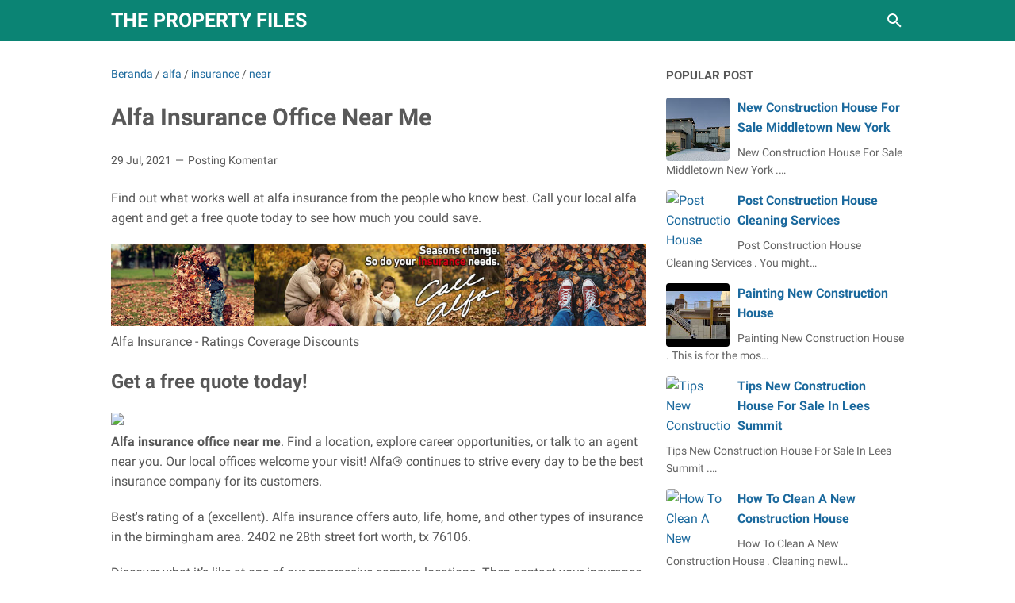

--- FILE ---
content_type: text/html; charset=utf-8
request_url: https://www.google.com/recaptcha/api2/aframe
body_size: 268
content:
<!DOCTYPE HTML><html><head><meta http-equiv="content-type" content="text/html; charset=UTF-8"></head><body><script nonce="D4ImYgnIB1mPVQqQY_hLJA">/** Anti-fraud and anti-abuse applications only. See google.com/recaptcha */ try{var clients={'sodar':'https://pagead2.googlesyndication.com/pagead/sodar?'};window.addEventListener("message",function(a){try{if(a.source===window.parent){var b=JSON.parse(a.data);var c=clients[b['id']];if(c){var d=document.createElement('img');d.src=c+b['params']+'&rc='+(localStorage.getItem("rc::a")?sessionStorage.getItem("rc::b"):"");window.document.body.appendChild(d);sessionStorage.setItem("rc::e",parseInt(sessionStorage.getItem("rc::e")||0)+1);localStorage.setItem("rc::h",'1769242611899');}}}catch(b){}});window.parent.postMessage("_grecaptcha_ready", "*");}catch(b){}</script></body></html>

--- FILE ---
content_type: text/javascript; charset=UTF-8
request_url: https://www.thepropertyfiles.net/feeds/posts/summary/-/alfa?alt=json-in-script&callback=bacaJuga&max-results=5
body_size: 3194
content:
// API callback
bacaJuga({"version":"1.0","encoding":"UTF-8","feed":{"xmlns":"http://www.w3.org/2005/Atom","xmlns$openSearch":"http://a9.com/-/spec/opensearchrss/1.0/","xmlns$blogger":"http://schemas.google.com/blogger/2008","xmlns$georss":"http://www.georss.org/georss","xmlns$gd":"http://schemas.google.com/g/2005","xmlns$thr":"http://purl.org/syndication/thread/1.0","id":{"$t":"tag:blogger.com,1999:blog-5074389214723314052"},"updated":{"$t":"2025-10-07T13:07:52.677+07:00"},"category":[{"term":"best insurance"},{"term":"insurance"},{"term":"better"},{"term":"construction"},{"term":"feel"},{"term":"fresh"},{"term":"decor"},{"term":"best"},{"term":"life"},{"term":"company"},{"term":"auto"},{"term":"cost"},{"term":"companies"},{"term":"phone"},{"term":"number"},{"term":"reviews"},{"term":"home"},{"term":"renters"},{"term":"cover"},{"term":"dental"},{"term":"florida"},{"term":"health"},{"term":"much"},{"term":"reddit"},{"term":"without"},{"term":"claims"},{"term":"geico"},{"term":"private"},{"term":"with"},{"term":"california"},{"term":"center"},{"term":"covered"},{"term":"deductible"},{"term":"does"},{"term":"drivers"},{"term":"india"},{"term":"mountain"},{"term":"near"},{"term":"ontario"},{"term":"over"},{"term":"rating"},{"term":"what"},{"term":"address"},{"term":"australia"},{"term":"business"},{"term":"cleaning"},{"term":"group"},{"term":"policy"},{"term":"premium"},{"term":"protection"},{"term":"sr22"},{"term":"term"},{"term":"texas"},{"term":"which"},{"term":"adjuster"},{"term":"agency"},{"term":"alfa"},{"term":"american"},{"term":"association"},{"term":"assurance"},{"term":"bank"},{"term":"bear"},{"term":"breast"},{"term":"canal"},{"term":"capital"},{"term":"card"},{"term":"charter"},{"term":"chicago"},{"term":"chiropractors"},{"term":"city"},{"term":"claim"},{"term":"colorado"},{"term":"columbia"},{"term":"consideration"},{"term":"financing"},{"term":"food"},{"term":"holder"},{"term":"hospital"},{"term":"indemnity"},{"term":"indiana"},{"term":"jacksonville"},{"term":"jobs"},{"term":"kenya"},{"term":"lakes"},{"term":"lawyers"},{"term":"massachusetts"},{"term":"medical"},{"term":"minnesota"},{"term":"motorcycle"},{"term":"mutual"},{"term":"nasw"},{"term":"north"},{"term":"operator"},{"term":"oregon"},{"term":"owned"},{"term":"owner"},{"term":"owners"},{"term":"party"},{"term":"pioneer"},{"term":"plan"},{"term":"progressive"},{"term":"property"},{"term":"pump"},{"term":"rockford"},{"term":"root"},{"term":"safeway"},{"term":"schools"},{"term":"shelter"},{"term":"shipping"},{"term":"south"},{"term":"southern"},{"term":"specialty"},{"term":"standard"},{"term":"states"},{"term":"template"},{"term":"title"},{"term":"travel"},{"term":"valley"},{"term":"vision"},{"term":"visiting"},{"term":"waiting"},{"term":"washington"},{"term":"2019"},{"term":"2021"},{"term":"80214"},{"term":"abigail"},{"term":"accepts"},{"term":"accident"},{"term":"action"},{"term":"additional"},{"term":"adequate"},{"term":"adrianas"},{"term":"affordable"},{"term":"aflac"},{"term":"allied"},{"term":"ambetter"},{"term":"angeles"},{"term":"animals"},{"term":"ashburn"},{"term":"assurant"},{"term":"asthmatics"},{"term":"attack"},{"term":"audi"},{"term":"austin"},{"term":"average"},{"term":"bariatric"},{"term":"bcbs"},{"term":"bemidji"},{"term":"benefitsgov"},{"term":"benz"},{"term":"bike"},{"term":"blue"},{"term":"boat"},{"term":"brightway"},{"term":"bryce"},{"term":"bulldog"},{"term":"bulldogs"},{"term":"bureau"},{"term":"cache"},{"term":"calculate"},{"term":"calculator"},{"term":"canada"},{"term":"cancel"},{"term":"cancer"},{"term":"care"},{"term":"carrier"},{"term":"carriers"},{"term":"cars"},{"term":"casualty"},{"term":"certificate"},{"term":"cheap"},{"term":"cheaper"},{"term":"chennai"},{"term":"choice"},{"term":"choose"},{"term":"cigna"},{"term":"citizens"},{"term":"class"},{"term":"coast"},{"term":"cobra"},{"term":"collateral"},{"term":"commitment"},{"term":"compare"},{"term":"compounding"},{"term":"computer"},{"term":"concordia"},{"term":"contact"},{"term":"copd"},{"term":"covers"},{"term":"craig"},{"term":"credit"},{"term":"crown"},{"term":"customer"},{"term":"darr"},{"term":"definition"},{"term":"dies"},{"term":"dump"},{"term":"duncanville"},{"term":"early"},{"term":"elite"},{"term":"envolve"},{"term":"esko"},{"term":"español"},{"term":"estrella"},{"term":"european"},{"term":"exclusive"},{"term":"existing"},{"term":"extraction"},{"term":"extras"},{"term":"fake"},{"term":"farm"},{"term":"fault"},{"term":"fdic"},{"term":"fidelity"},{"term":"fiesta"},{"term":"find"},{"term":"first"},{"term":"flood"},{"term":"foreigner"},{"term":"foreigners"},{"term":"forms"},{"term":"frank"},{"term":"free"},{"term":"freeway"},{"term":"french"},{"term":"from"},{"term":"garys"},{"term":"gastric"},{"term":"georgia"},{"term":"global"},{"term":"golden"},{"term":"good"},{"term":"gradguard"},{"term":"gulf"},{"term":"halifax"},{"term":"hancock"},{"term":"harrisonburg"},{"term":"hartford"},{"term":"harvest"},{"term":"healthcare"},{"term":"hearing"},{"term":"heart"},{"term":"hillside"},{"term":"homeowners"},{"term":"horse"},{"term":"hyperhidrosis"},{"term":"illinois"},{"term":"illness"},{"term":"income"},{"term":"inspector"},{"term":"insure"},{"term":"insured"},{"term":"integrated"},{"term":"interest"},{"term":"interested"},{"term":"iowa"},{"term":"iphone"},{"term":"john"},{"term":"kendall"},{"term":"kind"},{"term":"king"},{"term":"knoxville"},{"term":"labiaplasty"},{"term":"lakewood"},{"term":"lanka"},{"term":"lawyer"},{"term":"leads"},{"term":"learners"},{"term":"legal"},{"term":"lenders"},{"term":"liability"},{"term":"lines"},{"term":"list"},{"term":"logan"},{"term":"london"},{"term":"long"},{"term":"lorain"},{"term":"louisiana"},{"term":"lymphatic"},{"term":"lyndon"},{"term":"magnum"},{"term":"malpractice"},{"term":"management"},{"term":"marine"},{"term":"maryland"},{"term":"maternity"},{"term":"meaning"},{"term":"medela"},{"term":"mercedes"},{"term":"metlife"},{"term":"metropcs"},{"term":"military"},{"term":"mission"},{"term":"moines"},{"term":"money"},{"term":"monzo"},{"term":"mora"},{"term":"morgan"},{"term":"mortgage"},{"term":"naic"},{"term":"name"},{"term":"named"},{"term":"nationwide"},{"term":"need"},{"term":"network"},{"term":"newport"},{"term":"norcross"},{"term":"overnight"},{"term":"paid"},{"term":"parents"},{"term":"partners"},{"term":"payment"},{"term":"payout"},{"term":"peachstate"},{"term":"period"},{"term":"permit"},{"term":"pharmacist"},{"term":"physical"},{"term":"plus"},{"term":"portal"},{"term":"portugal"},{"term":"premier"},{"term":"prices"},{"term":"pricing"},{"term":"provider"},{"term":"pumps"},{"term":"quebec"},{"term":"quora"},{"term":"quotes"},{"term":"radio"},{"term":"rates"},{"term":"real"},{"term":"reduction"},{"term":"registration"},{"term":"rehab"},{"term":"removal"},{"term":"renewal"},{"term":"report"},{"term":"reps"},{"term":"requirements"},{"term":"ridge"},{"term":"river"},{"term":"robert"},{"term":"route"},{"term":"rules"},{"term":"safe"},{"term":"sagesure"},{"term":"savannah"},{"term":"scan"},{"term":"scarless"},{"term":"security"},{"term":"service"},{"term":"services"},{"term":"shawnee"},{"term":"singapore"},{"term":"sleeve"},{"term":"solutions"},{"term":"spain"},{"term":"state"},{"term":"store"},{"term":"surplus"},{"term":"swiss"},{"term":"taft"},{"term":"take"},{"term":"talro"},{"term":"teeth"},{"term":"termite"},{"term":"that"},{"term":"therapy"},{"term":"time"},{"term":"tooth"},{"term":"town"},{"term":"track"},{"term":"tree"},{"term":"trisura"},{"term":"truck"},{"term":"trust"},{"term":"trustage"},{"term":"tuck"},{"term":"tummy"},{"term":"underwriting"},{"term":"unemployment"},{"term":"united"},{"term":"unum"},{"term":"urgent"},{"term":"valparaiso"},{"term":"value"},{"term":"vancouver"},{"term":"vehicle"},{"term":"veneers"},{"term":"vidalia"},{"term":"visit"},{"term":"visitor"},{"term":"warranties"},{"term":"waverly"},{"term":"wells"},{"term":"west"},{"term":"where"},{"term":"windstorm"},{"term":"wiring"},{"term":"wisdom"},{"term":"work"},{"term":"works"},{"term":"world"},{"term":"worth"},{"term":"would"},{"term":"yuma"}],"title":{"type":"text","$t":"The Property Files"},"subtitle":{"type":"html","$t":""},"link":[{"rel":"http://schemas.google.com/g/2005#feed","type":"application/atom+xml","href":"https:\/\/www.thepropertyfiles.net\/feeds\/posts\/summary"},{"rel":"self","type":"application/atom+xml","href":"https:\/\/www.blogger.com\/feeds\/5074389214723314052\/posts\/summary\/-\/alfa?alt=json-in-script\u0026max-results=5"},{"rel":"alternate","type":"text/html","href":"https:\/\/www.thepropertyfiles.net\/search\/label\/alfa"},{"rel":"hub","href":"http://pubsubhubbub.appspot.com/"}],"author":[{"name":{"$t":"admin"},"uri":{"$t":"http:\/\/www.blogger.com\/profile\/17504559361336070617"},"email":{"$t":"noreply@blogger.com"},"gd$image":{"rel":"http://schemas.google.com/g/2005#thumbnail","width":"16","height":"16","src":"https:\/\/img1.blogblog.com\/img\/b16-rounded.gif"}}],"generator":{"version":"7.00","uri":"http://www.blogger.com","$t":"Blogger"},"openSearch$totalResults":{"$t":"2"},"openSearch$startIndex":{"$t":"1"},"openSearch$itemsPerPage":{"$t":"5"},"entry":[{"id":{"$t":"tag:blogger.com,1999:blog-5074389214723314052.post-5433280102426835367"},"published":{"$t":"2021-10-18T17:17:00.000+07:00"},"updated":{"$t":"2022-12-12T16:49:57.795+07:00"},"category":[{"scheme":"http://www.blogger.com/atom/ns#","term":"alfa"},{"scheme":"http://www.blogger.com/atom/ns#","term":"auto"},{"scheme":"http://www.blogger.com/atom/ns#","term":"insurance"}],"title":{"type":"text","$t":"Alfa Auto Insurance Near Me"},"summary":{"type":"text","$t":" Compare local agents and online companies to get the best, least expensive auto insurance. Our areas of expertise are applied to a range of products and services that are adapted to the needs of each and every client across three major business lines:  Home Insurance Bundle And Save On Your Home And Auto The Coker Agency Llc-alfa Insurance Jr Coker 229-878-2202 Albany Ga F Home Insurance "},"link":[{"rel":"replies","type":"application/atom+xml","href":"https:\/\/www.thepropertyfiles.net\/feeds\/5433280102426835367\/comments\/default","title":"Posting Komentar"},{"rel":"replies","type":"text/html","href":"https:\/\/www.thepropertyfiles.net\/2021\/10\/alfa-auto-insurance-near-me.html#comment-form","title":"0 Komentar"},{"rel":"edit","type":"application/atom+xml","href":"https:\/\/www.blogger.com\/feeds\/5074389214723314052\/posts\/default\/5433280102426835367"},{"rel":"self","type":"application/atom+xml","href":"https:\/\/www.blogger.com\/feeds\/5074389214723314052\/posts\/default\/5433280102426835367"},{"rel":"alternate","type":"text/html","href":"https:\/\/www.thepropertyfiles.net\/2021\/10\/alfa-auto-insurance-near-me.html","title":"Alfa Auto Insurance Near Me"}],"author":[{"name":{"$t":"admin"},"uri":{"$t":"http:\/\/www.blogger.com\/profile\/17504559361336070617"},"email":{"$t":"noreply@blogger.com"},"gd$image":{"rel":"http://schemas.google.com/g/2005#thumbnail","width":"16","height":"16","src":"https:\/\/img1.blogblog.com\/img\/b16-rounded.gif"}}],"thr$total":{"$t":"0"}},{"id":{"$t":"tag:blogger.com,1999:blog-5074389214723314052.post-7338398865167593659"},"published":{"$t":"2021-07-29T22:44:00.000+07:00"},"updated":{"$t":"2022-12-12T16:50:19.454+07:00"},"category":[{"scheme":"http://www.blogger.com/atom/ns#","term":"alfa"},{"scheme":"http://www.blogger.com/atom/ns#","term":"insurance"},{"scheme":"http://www.blogger.com/atom/ns#","term":"near"}],"title":{"type":"text","$t":"Alfa Insurance Office Near Me"},"summary":{"type":"text","$t":" Find out what works well at alfa insurance from the people who know best. Call your local alfa agent and get a free quote today to see how much you could save.  Alfa Insurance - Ratings Coverage Discounts  Get a free quote today!Alfa insurance office near me. Find a location, explore career opportunities, or talk to an agent near you. Our local offices welcome your visit! Alfa® continues to "},"link":[{"rel":"replies","type":"application/atom+xml","href":"https:\/\/www.thepropertyfiles.net\/feeds\/7338398865167593659\/comments\/default","title":"Posting Komentar"},{"rel":"replies","type":"text/html","href":"https:\/\/www.thepropertyfiles.net\/2021\/07\/alfa-insurance-office-near-me.html#comment-form","title":"0 Komentar"},{"rel":"edit","type":"application/atom+xml","href":"https:\/\/www.blogger.com\/feeds\/5074389214723314052\/posts\/default\/7338398865167593659"},{"rel":"self","type":"application/atom+xml","href":"https:\/\/www.blogger.com\/feeds\/5074389214723314052\/posts\/default\/7338398865167593659"},{"rel":"alternate","type":"text/html","href":"https:\/\/www.thepropertyfiles.net\/2021\/07\/alfa-insurance-office-near-me.html","title":"Alfa Insurance Office Near Me"}],"author":[{"name":{"$t":"admin"},"uri":{"$t":"http:\/\/www.blogger.com\/profile\/17504559361336070617"},"email":{"$t":"noreply@blogger.com"},"gd$image":{"rel":"http://schemas.google.com/g/2005#thumbnail","width":"16","height":"16","src":"https:\/\/img1.blogblog.com\/img\/b16-rounded.gif"}}],"thr$total":{"$t":"0"}}]}});

--- FILE ---
content_type: text/javascript; charset=UTF-8
request_url: https://www.thepropertyfiles.net/feeds/posts/summary/-/near?alt=json-in-script&callback=bacaJuga&max-results=5
body_size: 3673
content:
// API callback
bacaJuga({"version":"1.0","encoding":"UTF-8","feed":{"xmlns":"http://www.w3.org/2005/Atom","xmlns$openSearch":"http://a9.com/-/spec/opensearchrss/1.0/","xmlns$blogger":"http://schemas.google.com/blogger/2008","xmlns$georss":"http://www.georss.org/georss","xmlns$gd":"http://schemas.google.com/g/2005","xmlns$thr":"http://purl.org/syndication/thread/1.0","id":{"$t":"tag:blogger.com,1999:blog-5074389214723314052"},"updated":{"$t":"2025-10-07T13:07:52.677+07:00"},"category":[{"term":"best insurance"},{"term":"insurance"},{"term":"better"},{"term":"construction"},{"term":"feel"},{"term":"fresh"},{"term":"decor"},{"term":"best"},{"term":"life"},{"term":"company"},{"term":"auto"},{"term":"cost"},{"term":"companies"},{"term":"phone"},{"term":"number"},{"term":"reviews"},{"term":"home"},{"term":"renters"},{"term":"cover"},{"term":"dental"},{"term":"florida"},{"term":"health"},{"term":"much"},{"term":"reddit"},{"term":"without"},{"term":"claims"},{"term":"geico"},{"term":"private"},{"term":"with"},{"term":"california"},{"term":"center"},{"term":"covered"},{"term":"deductible"},{"term":"does"},{"term":"drivers"},{"term":"india"},{"term":"mountain"},{"term":"near"},{"term":"ontario"},{"term":"over"},{"term":"rating"},{"term":"what"},{"term":"address"},{"term":"australia"},{"term":"business"},{"term":"cleaning"},{"term":"group"},{"term":"policy"},{"term":"premium"},{"term":"protection"},{"term":"sr22"},{"term":"term"},{"term":"texas"},{"term":"which"},{"term":"adjuster"},{"term":"agency"},{"term":"alfa"},{"term":"american"},{"term":"association"},{"term":"assurance"},{"term":"bank"},{"term":"bear"},{"term":"breast"},{"term":"canal"},{"term":"capital"},{"term":"card"},{"term":"charter"},{"term":"chicago"},{"term":"chiropractors"},{"term":"city"},{"term":"claim"},{"term":"colorado"},{"term":"columbia"},{"term":"consideration"},{"term":"financing"},{"term":"food"},{"term":"holder"},{"term":"hospital"},{"term":"indemnity"},{"term":"indiana"},{"term":"jacksonville"},{"term":"jobs"},{"term":"kenya"},{"term":"lakes"},{"term":"lawyers"},{"term":"massachusetts"},{"term":"medical"},{"term":"minnesota"},{"term":"motorcycle"},{"term":"mutual"},{"term":"nasw"},{"term":"north"},{"term":"operator"},{"term":"oregon"},{"term":"owned"},{"term":"owner"},{"term":"owners"},{"term":"party"},{"term":"pioneer"},{"term":"plan"},{"term":"progressive"},{"term":"property"},{"term":"pump"},{"term":"rockford"},{"term":"root"},{"term":"safeway"},{"term":"schools"},{"term":"shelter"},{"term":"shipping"},{"term":"south"},{"term":"southern"},{"term":"specialty"},{"term":"standard"},{"term":"states"},{"term":"template"},{"term":"title"},{"term":"travel"},{"term":"valley"},{"term":"vision"},{"term":"visiting"},{"term":"waiting"},{"term":"washington"},{"term":"2019"},{"term":"2021"},{"term":"80214"},{"term":"abigail"},{"term":"accepts"},{"term":"accident"},{"term":"action"},{"term":"additional"},{"term":"adequate"},{"term":"adrianas"},{"term":"affordable"},{"term":"aflac"},{"term":"allied"},{"term":"ambetter"},{"term":"angeles"},{"term":"animals"},{"term":"ashburn"},{"term":"assurant"},{"term":"asthmatics"},{"term":"attack"},{"term":"audi"},{"term":"austin"},{"term":"average"},{"term":"bariatric"},{"term":"bcbs"},{"term":"bemidji"},{"term":"benefitsgov"},{"term":"benz"},{"term":"bike"},{"term":"blue"},{"term":"boat"},{"term":"brightway"},{"term":"bryce"},{"term":"bulldog"},{"term":"bulldogs"},{"term":"bureau"},{"term":"cache"},{"term":"calculate"},{"term":"calculator"},{"term":"canada"},{"term":"cancel"},{"term":"cancer"},{"term":"care"},{"term":"carrier"},{"term":"carriers"},{"term":"cars"},{"term":"casualty"},{"term":"certificate"},{"term":"cheap"},{"term":"cheaper"},{"term":"chennai"},{"term":"choice"},{"term":"choose"},{"term":"cigna"},{"term":"citizens"},{"term":"class"},{"term":"coast"},{"term":"cobra"},{"term":"collateral"},{"term":"commitment"},{"term":"compare"},{"term":"compounding"},{"term":"computer"},{"term":"concordia"},{"term":"contact"},{"term":"copd"},{"term":"covers"},{"term":"craig"},{"term":"credit"},{"term":"crown"},{"term":"customer"},{"term":"darr"},{"term":"definition"},{"term":"dies"},{"term":"dump"},{"term":"duncanville"},{"term":"early"},{"term":"elite"},{"term":"envolve"},{"term":"esko"},{"term":"español"},{"term":"estrella"},{"term":"european"},{"term":"exclusive"},{"term":"existing"},{"term":"extraction"},{"term":"extras"},{"term":"fake"},{"term":"farm"},{"term":"fault"},{"term":"fdic"},{"term":"fidelity"},{"term":"fiesta"},{"term":"find"},{"term":"first"},{"term":"flood"},{"term":"foreigner"},{"term":"foreigners"},{"term":"forms"},{"term":"frank"},{"term":"free"},{"term":"freeway"},{"term":"french"},{"term":"from"},{"term":"garys"},{"term":"gastric"},{"term":"georgia"},{"term":"global"},{"term":"golden"},{"term":"good"},{"term":"gradguard"},{"term":"gulf"},{"term":"halifax"},{"term":"hancock"},{"term":"harrisonburg"},{"term":"hartford"},{"term":"harvest"},{"term":"healthcare"},{"term":"hearing"},{"term":"heart"},{"term":"hillside"},{"term":"homeowners"},{"term":"horse"},{"term":"hyperhidrosis"},{"term":"illinois"},{"term":"illness"},{"term":"income"},{"term":"inspector"},{"term":"insure"},{"term":"insured"},{"term":"integrated"},{"term":"interest"},{"term":"interested"},{"term":"iowa"},{"term":"iphone"},{"term":"john"},{"term":"kendall"},{"term":"kind"},{"term":"king"},{"term":"knoxville"},{"term":"labiaplasty"},{"term":"lakewood"},{"term":"lanka"},{"term":"lawyer"},{"term":"leads"},{"term":"learners"},{"term":"legal"},{"term":"lenders"},{"term":"liability"},{"term":"lines"},{"term":"list"},{"term":"logan"},{"term":"london"},{"term":"long"},{"term":"lorain"},{"term":"louisiana"},{"term":"lymphatic"},{"term":"lyndon"},{"term":"magnum"},{"term":"malpractice"},{"term":"management"},{"term":"marine"},{"term":"maryland"},{"term":"maternity"},{"term":"meaning"},{"term":"medela"},{"term":"mercedes"},{"term":"metlife"},{"term":"metropcs"},{"term":"military"},{"term":"mission"},{"term":"moines"},{"term":"money"},{"term":"monzo"},{"term":"mora"},{"term":"morgan"},{"term":"mortgage"},{"term":"naic"},{"term":"name"},{"term":"named"},{"term":"nationwide"},{"term":"need"},{"term":"network"},{"term":"newport"},{"term":"norcross"},{"term":"overnight"},{"term":"paid"},{"term":"parents"},{"term":"partners"},{"term":"payment"},{"term":"payout"},{"term":"peachstate"},{"term":"period"},{"term":"permit"},{"term":"pharmacist"},{"term":"physical"},{"term":"plus"},{"term":"portal"},{"term":"portugal"},{"term":"premier"},{"term":"prices"},{"term":"pricing"},{"term":"provider"},{"term":"pumps"},{"term":"quebec"},{"term":"quora"},{"term":"quotes"},{"term":"radio"},{"term":"rates"},{"term":"real"},{"term":"reduction"},{"term":"registration"},{"term":"rehab"},{"term":"removal"},{"term":"renewal"},{"term":"report"},{"term":"reps"},{"term":"requirements"},{"term":"ridge"},{"term":"river"},{"term":"robert"},{"term":"route"},{"term":"rules"},{"term":"safe"},{"term":"sagesure"},{"term":"savannah"},{"term":"scan"},{"term":"scarless"},{"term":"security"},{"term":"service"},{"term":"services"},{"term":"shawnee"},{"term":"singapore"},{"term":"sleeve"},{"term":"solutions"},{"term":"spain"},{"term":"state"},{"term":"store"},{"term":"surplus"},{"term":"swiss"},{"term":"taft"},{"term":"take"},{"term":"talro"},{"term":"teeth"},{"term":"termite"},{"term":"that"},{"term":"therapy"},{"term":"time"},{"term":"tooth"},{"term":"town"},{"term":"track"},{"term":"tree"},{"term":"trisura"},{"term":"truck"},{"term":"trust"},{"term":"trustage"},{"term":"tuck"},{"term":"tummy"},{"term":"underwriting"},{"term":"unemployment"},{"term":"united"},{"term":"unum"},{"term":"urgent"},{"term":"valparaiso"},{"term":"value"},{"term":"vancouver"},{"term":"vehicle"},{"term":"veneers"},{"term":"vidalia"},{"term":"visit"},{"term":"visitor"},{"term":"warranties"},{"term":"waverly"},{"term":"wells"},{"term":"west"},{"term":"where"},{"term":"windstorm"},{"term":"wiring"},{"term":"wisdom"},{"term":"work"},{"term":"works"},{"term":"world"},{"term":"worth"},{"term":"would"},{"term":"yuma"}],"title":{"type":"text","$t":"The Property Files"},"subtitle":{"type":"html","$t":""},"link":[{"rel":"http://schemas.google.com/g/2005#feed","type":"application/atom+xml","href":"https:\/\/www.thepropertyfiles.net\/feeds\/posts\/summary"},{"rel":"self","type":"application/atom+xml","href":"https:\/\/www.blogger.com\/feeds\/5074389214723314052\/posts\/summary\/-\/near?alt=json-in-script\u0026max-results=5"},{"rel":"alternate","type":"text/html","href":"https:\/\/www.thepropertyfiles.net\/search\/label\/near"},{"rel":"hub","href":"http://pubsubhubbub.appspot.com/"}],"author":[{"name":{"$t":"admin"},"uri":{"$t":"http:\/\/www.blogger.com\/profile\/17504559361336070617"},"email":{"$t":"noreply@blogger.com"},"gd$image":{"rel":"http://schemas.google.com/g/2005#thumbnail","width":"16","height":"16","src":"https:\/\/img1.blogblog.com\/img\/b16-rounded.gif"}}],"generator":{"version":"7.00","uri":"http://www.blogger.com","$t":"Blogger"},"openSearch$totalResults":{"$t":"4"},"openSearch$startIndex":{"$t":"1"},"openSearch$itemsPerPage":{"$t":"5"},"entry":[{"id":{"$t":"tag:blogger.com,1999:blog-5074389214723314052.post-5939261976049287876"},"published":{"$t":"2021-12-27T12:50:00.000+07:00"},"updated":{"$t":"2022-12-12T16:50:19.940+07:00"},"category":[{"scheme":"http://www.blogger.com/atom/ns#","term":"best insurance"},{"scheme":"http://www.blogger.com/atom/ns#","term":"dump"},{"scheme":"http://www.blogger.com/atom/ns#","term":"near"},{"scheme":"http://www.blogger.com/atom/ns#","term":"truck"}],"title":{"type":"text","$t":"Dump Truck Insurance Near Me"},"summary":{"type":"text","$t":" Get the best dump truck insurance. We invite you to review our programs:  So Lets Start With The Basics Of Commercial Truck Insurance With These Short And Informative Articles Below You Can Get Up Insurance Online Insurance Trucks  The purpose of this insurance is to provide financial and legal protection from bodily injury and property damage, as well as to provide coverage for specialized "},"link":[{"rel":"replies","type":"application/atom+xml","href":"https:\/\/www.thepropertyfiles.net\/feeds\/5939261976049287876\/comments\/default","title":"Posting Komentar"},{"rel":"replies","type":"text/html","href":"https:\/\/www.thepropertyfiles.net\/2021\/12\/dump-truck-insurance-near-me.html#comment-form","title":"0 Komentar"},{"rel":"edit","type":"application/atom+xml","href":"https:\/\/www.blogger.com\/feeds\/5074389214723314052\/posts\/default\/5939261976049287876"},{"rel":"self","type":"application/atom+xml","href":"https:\/\/www.blogger.com\/feeds\/5074389214723314052\/posts\/default\/5939261976049287876"},{"rel":"alternate","type":"text/html","href":"https:\/\/www.thepropertyfiles.net\/2021\/12\/dump-truck-insurance-near-me.html","title":"Dump Truck Insurance Near Me"}],"author":[{"name":{"$t":"admin"},"uri":{"$t":"http:\/\/www.blogger.com\/profile\/17504559361336070617"},"email":{"$t":"noreply@blogger.com"},"gd$image":{"rel":"http://schemas.google.com/g/2005#thumbnail","width":"16","height":"16","src":"https:\/\/img1.blogblog.com\/img\/b16-rounded.gif"}}],"thr$total":{"$t":"0"}},{"id":{"$t":"tag:blogger.com,1999:blog-5074389214723314052.post-1561930387770031514"},"published":{"$t":"2021-12-24T14:32:00.000+07:00"},"updated":{"$t":"2022-12-12T16:51:13.202+07:00"},"category":[{"scheme":"http://www.blogger.com/atom/ns#","term":"best insurance"},{"scheme":"http://www.blogger.com/atom/ns#","term":"freeway"},{"scheme":"http://www.blogger.com/atom/ns#","term":"near"}],"title":{"type":"text","$t":"Freeway Insurance Locations Near Me"},"summary":{"type":"text","$t":" To easily find freeway insurance just use sorting by states and look at the map to display all stores. All stores \u0026gt; freeway insurance locations \u0026amp; hours;  Need An Sr-22 Visit Our Linkinbio To See Reasons Why Its Required And How We Can Help I 2021  2 freeway and 5 freeway interchange.Freeway insurance locations near me. Freeway insurance we’re proud to have helped hundreds of thousands of "},"link":[{"rel":"replies","type":"application/atom+xml","href":"https:\/\/www.thepropertyfiles.net\/feeds\/1561930387770031514\/comments\/default","title":"Posting Komentar"},{"rel":"replies","type":"text/html","href":"https:\/\/www.thepropertyfiles.net\/2021\/12\/freeway-insurance-locations-near-me.html#comment-form","title":"0 Komentar"},{"rel":"edit","type":"application/atom+xml","href":"https:\/\/www.blogger.com\/feeds\/5074389214723314052\/posts\/default\/1561930387770031514"},{"rel":"self","type":"application/atom+xml","href":"https:\/\/www.blogger.com\/feeds\/5074389214723314052\/posts\/default\/1561930387770031514"},{"rel":"alternate","type":"text/html","href":"https:\/\/www.thepropertyfiles.net\/2021\/12\/freeway-insurance-locations-near-me.html","title":"Freeway Insurance Locations Near Me"}],"author":[{"name":{"$t":"admin"},"uri":{"$t":"http:\/\/www.blogger.com\/profile\/17504559361336070617"},"email":{"$t":"noreply@blogger.com"},"gd$image":{"rel":"http://schemas.google.com/g/2005#thumbnail","width":"16","height":"16","src":"https:\/\/img1.blogblog.com\/img\/b16-rounded.gif"}}],"thr$total":{"$t":"0"}},{"id":{"$t":"tag:blogger.com,1999:blog-5074389214723314052.post-8070478896100643489"},"published":{"$t":"2021-11-16T03:15:00.000+07:00"},"updated":{"$t":"2022-12-12T16:51:02.698+07:00"},"category":[{"scheme":"http://www.blogger.com/atom/ns#","term":"insure"},{"scheme":"http://www.blogger.com/atom/ns#","term":"near"}],"title":{"type":"text","$t":"Insure One On The Spot Near Me"},"summary":{"type":"text","$t":" Definition of put on the spot in the idioms dictionary. Many inspection stations around utah participate in the ots program, where you can get your vehicle inspected, renew your registration, and get your new plate decal—on the spot.  Dogashima Shizuoka Prefecture Is A Scenic Tourist Spot Formed By Ancient Eruptions Japan Tourist Spots Tourist Spots Japan Tourist  No more waiting in line or "},"link":[{"rel":"replies","type":"application/atom+xml","href":"https:\/\/www.thepropertyfiles.net\/feeds\/8070478896100643489\/comments\/default","title":"Posting Komentar"},{"rel":"replies","type":"text/html","href":"https:\/\/www.thepropertyfiles.net\/2021\/11\/insure-one-on-spot-near-me.html#comment-form","title":"0 Komentar"},{"rel":"edit","type":"application/atom+xml","href":"https:\/\/www.blogger.com\/feeds\/5074389214723314052\/posts\/default\/8070478896100643489"},{"rel":"self","type":"application/atom+xml","href":"https:\/\/www.blogger.com\/feeds\/5074389214723314052\/posts\/default\/8070478896100643489"},{"rel":"alternate","type":"text/html","href":"https:\/\/www.thepropertyfiles.net\/2021\/11\/insure-one-on-spot-near-me.html","title":"Insure One On The Spot Near Me"}],"author":[{"name":{"$t":"admin"},"uri":{"$t":"http:\/\/www.blogger.com\/profile\/17504559361336070617"},"email":{"$t":"noreply@blogger.com"},"gd$image":{"rel":"http://schemas.google.com/g/2005#thumbnail","width":"16","height":"16","src":"https:\/\/img1.blogblog.com\/img\/b16-rounded.gif"}}],"thr$total":{"$t":"0"}},{"id":{"$t":"tag:blogger.com,1999:blog-5074389214723314052.post-7338398865167593659"},"published":{"$t":"2021-07-29T22:44:00.000+07:00"},"updated":{"$t":"2022-12-12T16:50:19.454+07:00"},"category":[{"scheme":"http://www.blogger.com/atom/ns#","term":"alfa"},{"scheme":"http://www.blogger.com/atom/ns#","term":"insurance"},{"scheme":"http://www.blogger.com/atom/ns#","term":"near"}],"title":{"type":"text","$t":"Alfa Insurance Office Near Me"},"summary":{"type":"text","$t":" Find out what works well at alfa insurance from the people who know best. Call your local alfa agent and get a free quote today to see how much you could save.  Alfa Insurance - Ratings Coverage Discounts  Get a free quote today!Alfa insurance office near me. Find a location, explore career opportunities, or talk to an agent near you. Our local offices welcome your visit! Alfa® continues to "},"link":[{"rel":"replies","type":"application/atom+xml","href":"https:\/\/www.thepropertyfiles.net\/feeds\/7338398865167593659\/comments\/default","title":"Posting Komentar"},{"rel":"replies","type":"text/html","href":"https:\/\/www.thepropertyfiles.net\/2021\/07\/alfa-insurance-office-near-me.html#comment-form","title":"0 Komentar"},{"rel":"edit","type":"application/atom+xml","href":"https:\/\/www.blogger.com\/feeds\/5074389214723314052\/posts\/default\/7338398865167593659"},{"rel":"self","type":"application/atom+xml","href":"https:\/\/www.blogger.com\/feeds\/5074389214723314052\/posts\/default\/7338398865167593659"},{"rel":"alternate","type":"text/html","href":"https:\/\/www.thepropertyfiles.net\/2021\/07\/alfa-insurance-office-near-me.html","title":"Alfa Insurance Office Near Me"}],"author":[{"name":{"$t":"admin"},"uri":{"$t":"http:\/\/www.blogger.com\/profile\/17504559361336070617"},"email":{"$t":"noreply@blogger.com"},"gd$image":{"rel":"http://schemas.google.com/g/2005#thumbnail","width":"16","height":"16","src":"https:\/\/img1.blogblog.com\/img\/b16-rounded.gif"}}],"thr$total":{"$t":"0"}}]}});

--- FILE ---
content_type: text/javascript; charset=UTF-8
request_url: https://www.thepropertyfiles.net/feeds/posts/default/-/alfa?alt=json-in-script&orderby=updated&start-index=1&max-results=5&callback=msRelatedPosts
body_size: 8981
content:
// API callback
msRelatedPosts({"version":"1.0","encoding":"UTF-8","feed":{"xmlns":"http://www.w3.org/2005/Atom","xmlns$openSearch":"http://a9.com/-/spec/opensearchrss/1.0/","xmlns$blogger":"http://schemas.google.com/blogger/2008","xmlns$georss":"http://www.georss.org/georss","xmlns$gd":"http://schemas.google.com/g/2005","xmlns$thr":"http://purl.org/syndication/thread/1.0","id":{"$t":"tag:blogger.com,1999:blog-5074389214723314052"},"updated":{"$t":"2025-10-07T13:07:52.677+07:00"},"category":[{"term":"best insurance"},{"term":"insurance"},{"term":"better"},{"term":"construction"},{"term":"feel"},{"term":"fresh"},{"term":"decor"},{"term":"best"},{"term":"life"},{"term":"company"},{"term":"auto"},{"term":"cost"},{"term":"companies"},{"term":"phone"},{"term":"number"},{"term":"reviews"},{"term":"home"},{"term":"renters"},{"term":"cover"},{"term":"dental"},{"term":"florida"},{"term":"health"},{"term":"much"},{"term":"reddit"},{"term":"without"},{"term":"claims"},{"term":"geico"},{"term":"private"},{"term":"with"},{"term":"california"},{"term":"center"},{"term":"covered"},{"term":"deductible"},{"term":"does"},{"term":"drivers"},{"term":"india"},{"term":"mountain"},{"term":"near"},{"term":"ontario"},{"term":"over"},{"term":"rating"},{"term":"what"},{"term":"address"},{"term":"australia"},{"term":"business"},{"term":"cleaning"},{"term":"group"},{"term":"policy"},{"term":"premium"},{"term":"protection"},{"term":"sr22"},{"term":"term"},{"term":"texas"},{"term":"which"},{"term":"adjuster"},{"term":"agency"},{"term":"alfa"},{"term":"american"},{"term":"association"},{"term":"assurance"},{"term":"bank"},{"term":"bear"},{"term":"breast"},{"term":"canal"},{"term":"capital"},{"term":"card"},{"term":"charter"},{"term":"chicago"},{"term":"chiropractors"},{"term":"city"},{"term":"claim"},{"term":"colorado"},{"term":"columbia"},{"term":"consideration"},{"term":"financing"},{"term":"food"},{"term":"holder"},{"term":"hospital"},{"term":"indemnity"},{"term":"indiana"},{"term":"jacksonville"},{"term":"jobs"},{"term":"kenya"},{"term":"lakes"},{"term":"lawyers"},{"term":"massachusetts"},{"term":"medical"},{"term":"minnesota"},{"term":"motorcycle"},{"term":"mutual"},{"term":"nasw"},{"term":"north"},{"term":"operator"},{"term":"oregon"},{"term":"owned"},{"term":"owner"},{"term":"owners"},{"term":"party"},{"term":"pioneer"},{"term":"plan"},{"term":"progressive"},{"term":"property"},{"term":"pump"},{"term":"rockford"},{"term":"root"},{"term":"safeway"},{"term":"schools"},{"term":"shelter"},{"term":"shipping"},{"term":"south"},{"term":"southern"},{"term":"specialty"},{"term":"standard"},{"term":"states"},{"term":"template"},{"term":"title"},{"term":"travel"},{"term":"valley"},{"term":"vision"},{"term":"visiting"},{"term":"waiting"},{"term":"washington"},{"term":"2019"},{"term":"2021"},{"term":"80214"},{"term":"abigail"},{"term":"accepts"},{"term":"accident"},{"term":"action"},{"term":"additional"},{"term":"adequate"},{"term":"adrianas"},{"term":"affordable"},{"term":"aflac"},{"term":"allied"},{"term":"ambetter"},{"term":"angeles"},{"term":"animals"},{"term":"ashburn"},{"term":"assurant"},{"term":"asthmatics"},{"term":"attack"},{"term":"audi"},{"term":"austin"},{"term":"average"},{"term":"bariatric"},{"term":"bcbs"},{"term":"bemidji"},{"term":"benefitsgov"},{"term":"benz"},{"term":"bike"},{"term":"blue"},{"term":"boat"},{"term":"brightway"},{"term":"bryce"},{"term":"bulldog"},{"term":"bulldogs"},{"term":"bureau"},{"term":"cache"},{"term":"calculate"},{"term":"calculator"},{"term":"canada"},{"term":"cancel"},{"term":"cancer"},{"term":"care"},{"term":"carrier"},{"term":"carriers"},{"term":"cars"},{"term":"casualty"},{"term":"certificate"},{"term":"cheap"},{"term":"cheaper"},{"term":"chennai"},{"term":"choice"},{"term":"choose"},{"term":"cigna"},{"term":"citizens"},{"term":"class"},{"term":"coast"},{"term":"cobra"},{"term":"collateral"},{"term":"commitment"},{"term":"compare"},{"term":"compounding"},{"term":"computer"},{"term":"concordia"},{"term":"contact"},{"term":"copd"},{"term":"covers"},{"term":"craig"},{"term":"credit"},{"term":"crown"},{"term":"customer"},{"term":"darr"},{"term":"definition"},{"term":"dies"},{"term":"dump"},{"term":"duncanville"},{"term":"early"},{"term":"elite"},{"term":"envolve"},{"term":"esko"},{"term":"español"},{"term":"estrella"},{"term":"european"},{"term":"exclusive"},{"term":"existing"},{"term":"extraction"},{"term":"extras"},{"term":"fake"},{"term":"farm"},{"term":"fault"},{"term":"fdic"},{"term":"fidelity"},{"term":"fiesta"},{"term":"find"},{"term":"first"},{"term":"flood"},{"term":"foreigner"},{"term":"foreigners"},{"term":"forms"},{"term":"frank"},{"term":"free"},{"term":"freeway"},{"term":"french"},{"term":"from"},{"term":"garys"},{"term":"gastric"},{"term":"georgia"},{"term":"global"},{"term":"golden"},{"term":"good"},{"term":"gradguard"},{"term":"gulf"},{"term":"halifax"},{"term":"hancock"},{"term":"harrisonburg"},{"term":"hartford"},{"term":"harvest"},{"term":"healthcare"},{"term":"hearing"},{"term":"heart"},{"term":"hillside"},{"term":"homeowners"},{"term":"horse"},{"term":"hyperhidrosis"},{"term":"illinois"},{"term":"illness"},{"term":"income"},{"term":"inspector"},{"term":"insure"},{"term":"insured"},{"term":"integrated"},{"term":"interest"},{"term":"interested"},{"term":"iowa"},{"term":"iphone"},{"term":"john"},{"term":"kendall"},{"term":"kind"},{"term":"king"},{"term":"knoxville"},{"term":"labiaplasty"},{"term":"lakewood"},{"term":"lanka"},{"term":"lawyer"},{"term":"leads"},{"term":"learners"},{"term":"legal"},{"term":"lenders"},{"term":"liability"},{"term":"lines"},{"term":"list"},{"term":"logan"},{"term":"london"},{"term":"long"},{"term":"lorain"},{"term":"louisiana"},{"term":"lymphatic"},{"term":"lyndon"},{"term":"magnum"},{"term":"malpractice"},{"term":"management"},{"term":"marine"},{"term":"maryland"},{"term":"maternity"},{"term":"meaning"},{"term":"medela"},{"term":"mercedes"},{"term":"metlife"},{"term":"metropcs"},{"term":"military"},{"term":"mission"},{"term":"moines"},{"term":"money"},{"term":"monzo"},{"term":"mora"},{"term":"morgan"},{"term":"mortgage"},{"term":"naic"},{"term":"name"},{"term":"named"},{"term":"nationwide"},{"term":"need"},{"term":"network"},{"term":"newport"},{"term":"norcross"},{"term":"overnight"},{"term":"paid"},{"term":"parents"},{"term":"partners"},{"term":"payment"},{"term":"payout"},{"term":"peachstate"},{"term":"period"},{"term":"permit"},{"term":"pharmacist"},{"term":"physical"},{"term":"plus"},{"term":"portal"},{"term":"portugal"},{"term":"premier"},{"term":"prices"},{"term":"pricing"},{"term":"provider"},{"term":"pumps"},{"term":"quebec"},{"term":"quora"},{"term":"quotes"},{"term":"radio"},{"term":"rates"},{"term":"real"},{"term":"reduction"},{"term":"registration"},{"term":"rehab"},{"term":"removal"},{"term":"renewal"},{"term":"report"},{"term":"reps"},{"term":"requirements"},{"term":"ridge"},{"term":"river"},{"term":"robert"},{"term":"route"},{"term":"rules"},{"term":"safe"},{"term":"sagesure"},{"term":"savannah"},{"term":"scan"},{"term":"scarless"},{"term":"security"},{"term":"service"},{"term":"services"},{"term":"shawnee"},{"term":"singapore"},{"term":"sleeve"},{"term":"solutions"},{"term":"spain"},{"term":"state"},{"term":"store"},{"term":"surplus"},{"term":"swiss"},{"term":"taft"},{"term":"take"},{"term":"talro"},{"term":"teeth"},{"term":"termite"},{"term":"that"},{"term":"therapy"},{"term":"time"},{"term":"tooth"},{"term":"town"},{"term":"track"},{"term":"tree"},{"term":"trisura"},{"term":"truck"},{"term":"trust"},{"term":"trustage"},{"term":"tuck"},{"term":"tummy"},{"term":"underwriting"},{"term":"unemployment"},{"term":"united"},{"term":"unum"},{"term":"urgent"},{"term":"valparaiso"},{"term":"value"},{"term":"vancouver"},{"term":"vehicle"},{"term":"veneers"},{"term":"vidalia"},{"term":"visit"},{"term":"visitor"},{"term":"warranties"},{"term":"waverly"},{"term":"wells"},{"term":"west"},{"term":"where"},{"term":"windstorm"},{"term":"wiring"},{"term":"wisdom"},{"term":"work"},{"term":"works"},{"term":"world"},{"term":"worth"},{"term":"would"},{"term":"yuma"}],"title":{"type":"text","$t":"The Property Files"},"subtitle":{"type":"html","$t":""},"link":[{"rel":"http://schemas.google.com/g/2005#feed","type":"application/atom+xml","href":"https:\/\/www.thepropertyfiles.net\/feeds\/posts\/default"},{"rel":"self","type":"application/atom+xml","href":"https:\/\/www.blogger.com\/feeds\/5074389214723314052\/posts\/default\/-\/alfa?alt=json-in-script\u0026max-results=5\u0026orderby=updated"},{"rel":"alternate","type":"text/html","href":"https:\/\/www.thepropertyfiles.net\/search\/label\/alfa"},{"rel":"hub","href":"http://pubsubhubbub.appspot.com/"}],"author":[{"name":{"$t":"admin"},"uri":{"$t":"http:\/\/www.blogger.com\/profile\/17504559361336070617"},"email":{"$t":"noreply@blogger.com"},"gd$image":{"rel":"http://schemas.google.com/g/2005#thumbnail","width":"16","height":"16","src":"https:\/\/img1.blogblog.com\/img\/b16-rounded.gif"}}],"generator":{"version":"7.00","uri":"http://www.blogger.com","$t":"Blogger"},"openSearch$totalResults":{"$t":"2"},"openSearch$startIndex":{"$t":"1"},"openSearch$itemsPerPage":{"$t":"5"},"entry":[{"id":{"$t":"tag:blogger.com,1999:blog-5074389214723314052.post-7338398865167593659"},"published":{"$t":"2021-07-29T22:44:00.000+07:00"},"updated":{"$t":"2022-12-12T16:50:19.454+07:00"},"category":[{"scheme":"http://www.blogger.com/atom/ns#","term":"alfa"},{"scheme":"http://www.blogger.com/atom/ns#","term":"insurance"},{"scheme":"http://www.blogger.com/atom/ns#","term":"near"}],"title":{"type":"text","$t":"Alfa Insurance Office Near Me"},"content":{"type":"html","$t":" \u003Cp\u003EFind out what works well at alfa insurance from the people who know best. Call your local alfa agent and get a free quote today to see how much you could save.\u003C\/p\u003E\u003Cp\u003E\u003Ca href=\"https:\/\/res.cloudinary.com\/davv1zwbo\/image\/upload\/c_scale,q_auto:eco,w_1170\/k0cvalnjqirho1kvluum\"\u003E\u003Cimg class=\"img-fluid\" src=\"https:\/\/res.cloudinary.com\/davv1zwbo\/image\/upload\/c_scale,q_auto:eco,w_1170\/k0cvalnjqirho1kvluum\" width=\"100%\" onerror=\"this.onerror=null;this.src='https:\/\/encrypted-tbn0.gstatic.com\/images?q=tbn:ANd9GcQh_l3eQ5xwiPy07kGEXjmjgmBKBRB7H2mRxCGhv1tFWg5c_mWT';\"\u003E\u003C\/a\u003E\u003Cbr\/\u003E  Alfa Insurance - Ratings Coverage Discounts  \u003C\/p\u003E\u003Ch3\u003EGet a free quote today!\u003C\/h3\u003E\u003Cimg src=\"https:\/\/lookaside.fbsbx.com\/lookaside\/crawler\/media\/?media_id=1591844110990507\" width=\"100%\" align=\"left\" style=\"margin-right: 8px;margin-bottom: 8px;\"\u003E\u003Cp\u003E\u003Cstrong\u003EAlfa insurance office near me\u003C\/strong\u003E. Find a location, explore career opportunities, or talk to an agent near you. Our local offices welcome your visit! Alfa® continues to strive every day to be the best insurance company for its customers.    \u003C\/p\u003E\u003Cp\u003E      Best\u0026#039;s rating of a (excellent). Alfa insurance offers auto, life, home, and other types of insurance in the birmingham area. 2402 ne 28th street fort worth, tx 76106.    \u003C\/p\u003E\u003Cp\u003E      Discover what it’s like at one of our progressive campus locations. Then contact your insurance agency today. Learn about the types of home insurance policies we offer and the coverages you need for home insurance.    \u003C\/p\u003E\u003Cp\u003E      Erie family life insurance company has earned a.m. Erie insurance group has earned a.m. 19,736 likes · 348 talking about this · 300 were here.    \u003C\/p\u003E\u003Cp\u003E      Get directions to a location near you, talk to a local agent about your policy details, or learn more about working for progressive. Get the inside scoop on jobs, salaries, top office locations, and ceo insights. As your alfa agent, i am dedicated to helping you meet your insurance needs and answering your questions.    \u003C\/p\u003E\u003Cp\u003E      However, you can still call for a quote: Uncover why alfa insurance is the best company for you. He is an active member in the community of saraland where he has….    \u003C\/p\u003E\u003Cp\u003E      Find your nearest amica office. Ghost shape inside a rounded square Allstate insurance agent in dothan al 36301.    \u003C\/p\u003E\u003Cp\u003E      As an outgrowth of the alabama farmers federation, alfa insurance companies began in 1946 to provide quality fire insurance to federation members, who were primarily farmers. David stringer has 12 years experience with home, auto, life and water craft insurance coverage. 4500 montevallo rd ste a105.    \u003C\/p\u003E\u003Cp\u003E      Comprehensive list of 52 local auto insurance agents and brokers in terre haute, indiana representing foremost, state farm, progressive, and more. About liberty mutual about our company careers at liberty mutual. Affordable home insurance is within reach.    \u003C\/p\u003E\u003Cp\u003E      With our office right next to mountain brook, we\u0026#039;re able to serve…. Welcome to the official facebook page of alfa insurance! As a company that truly cares, alfa wants to be known for providing the best personalized service, making it easy for customers to do business and being there when they need insurance coverage most.    \u003C\/p\u003E\u003Cp\u003E      Use our agent locator tool to find the closest allstate insurance agent near you! Find a local alfa agent near you. Alfa investments \u0026amp; loans has invested a significant amount of resources to help ensure that its website is made easier to use and more accessible for people with disabilities, with the strong belief that every person has the right to live with dignity, equality, comfort and independence.    \u003C\/p\u003E\u003Cp\u003E      Twitter bird inside a rounded square Compare local agents and online companies to get the best, least expensive auto insurance. Best\u0026#039;s rating of a+ (superior).    \u003C\/p\u003E\u003Cp\u003E      Click here to get a free quote, or just compare your policy. Search by your zip code to quickly find insurance agents near you. Insurance agents near me select a state below *certain states do not have offices.    \u003C\/p\u003E\u003Cp\u003E      Protect your valuable assets with an alfa homeowners policy.    \u003C\/p\u003E\u003Ca name='more'\u003E\u003C\/a\u003E\u003Cp\u003E\u003Ca href=\"https:\/\/www.alfainsurance.com\/-\/media\/images\/agents\/social\/leecrawford-og.jpg\"\u003E\u003Cimg class=\"img-fluid\" src=\"https:\/\/www.alfainsurance.com\/-\/media\/images\/agents\/social\/leecrawford-og.jpg\" width=\"100%\" onerror=\"this.onerror=null;this.src='https:\/\/encrypted-tbn0.gstatic.com\/images?q=tbn:ANd9GcQh_l3eQ5xwiPy07kGEXjmjgmBKBRB7H2mRxCGhv1tFWg5c_mWT';\"\u003E\u003C\/a\u003E\u003Cbr\/\u003E  Lee Crawford - Coaling Al Alfa Insurance  \u003C\/p\u003E\u003Cp\u003E\u003Ca href=\"https:\/\/res.cloudinary.com\/davv1zwbo\/image\/upload\/v1510606490\/rqo0c1qasunzvbm6sx3y.jpg\"\u003E\u003Cimg class=\"img-fluid\" src=\"https:\/\/res.cloudinary.com\/davv1zwbo\/image\/upload\/v1510606490\/rqo0c1qasunzvbm6sx3y.jpg\" width=\"100%\" onerror=\"this.onerror=null;this.src='https:\/\/encrypted-tbn0.gstatic.com\/images?q=tbn:ANd9GcQh_l3eQ5xwiPy07kGEXjmjgmBKBRB7H2mRxCGhv1tFWg5c_mWT';\"\u003E\u003C\/a\u003E\u003Cbr\/\u003E  Alfa Insurance - Ratings Coverage Discounts  \u003C\/p\u003E\u003Cp\u003E\u003Ca href=\"https:\/\/www.alfainsurance.com\/-\/media\/images\/agents\/social\/amandaknowles-og.jpg\"\u003E\u003Cimg class=\"img-fluid\" src=\"https:\/\/www.alfainsurance.com\/-\/media\/images\/agents\/social\/amandaknowles-og.jpg\" width=\"100%\" onerror=\"this.onerror=null;this.src='https:\/\/encrypted-tbn0.gstatic.com\/images?q=tbn:ANd9GcQh_l3eQ5xwiPy07kGEXjmjgmBKBRB7H2mRxCGhv1tFWg5c_mWT';\"\u003E\u003C\/a\u003E\u003Cbr\/\u003E  Amanda Knowles - Mobile Al Alfa Insurance  \u003C\/p\u003E\u003Cp\u003E\u003Ca href=\"https:\/\/i.pinimg.com\/originals\/0b\/55\/8a\/0b558aef4c4a6753dfb63e3bbd09b616.jpg\"\u003E\u003Cimg class=\"img-fluid\" src=\"https:\/\/i.pinimg.com\/originals\/0b\/55\/8a\/0b558aef4c4a6753dfb63e3bbd09b616.jpg\" width=\"100%\" onerror=\"this.onerror=null;this.src='https:\/\/encrypted-tbn0.gstatic.com\/images?q=tbn:ANd9GcQh_l3eQ5xwiPy07kGEXjmjgmBKBRB7H2mRxCGhv1tFWg5c_mWT';\"\u003E\u003C\/a\u003E\u003Cbr\/\u003E  Please Let Me Know If I Can Help You With Your Insurance Needs I Have Listed My Contact Information Below You Can Also Respo Grow Business Junior Safety Tips  \u003C\/p\u003E\u003Cp\u003E\u003Ca href=\"https:\/\/www.alpals.org\/default\/assets\/Image\/SponsorLogos\/alfa.jpg\"\u003E\u003Cimg class=\"img-fluid\" src=\"https:\/\/www.alpals.org\/default\/assets\/Image\/SponsorLogos\/alfa.jpg\" width=\"100%\" onerror=\"this.onerror=null;this.src='https:\/\/encrypted-tbn0.gstatic.com\/images?q=tbn:ANd9GcQh_l3eQ5xwiPy07kGEXjmjgmBKBRB7H2mRxCGhv1tFWg5c_mWT';\"\u003E\u003C\/a\u003E\u003Cbr\/\u003E  Alpals - Alabama People Against A Littered State  \u003C\/p\u003E\u003Cp\u003E\u003Ca href=\"https:\/\/lookaside.fbsbx.com\/lookaside\/crawler\/media\/?media_id=1591844110990507\"\u003E\u003Cimg class=\"img-fluid\" src=\"https:\/\/lookaside.fbsbx.com\/lookaside\/crawler\/media\/?media_id=1591844110990507\" width=\"100%\" onerror=\"this.onerror=null;this.src='https:\/\/encrypted-tbn0.gstatic.com\/images?q=tbn:ANd9GcQh_l3eQ5xwiPy07kGEXjmjgmBKBRB7H2mRxCGhv1tFWg5c_mWT';\"\u003E\u003C\/a\u003E\u003Cbr\/\u003E  Paul Pittman Agency Alfa Insurance - Home Facebook  \u003C\/p\u003E\u003Cp\u003E\u003Ca href=\"https:\/\/lookaside.fbsbx.com\/lookaside\/crawler\/media\/?media_id=3442379122522796\"\u003E\u003Cimg class=\"img-fluid\" src=\"https:\/\/lookaside.fbsbx.com\/lookaside\/crawler\/media\/?media_id=3442379122522796\" width=\"100%\" onerror=\"this.onerror=null;this.src='https:\/\/encrypted-tbn0.gstatic.com\/images?q=tbn:ANd9GcQh_l3eQ5xwiPy07kGEXjmjgmBKBRB7H2mRxCGhv1tFWg5c_mWT';\"\u003E\u003C\/a\u003E\u003Cbr\/\u003E  Alfa Insurance - Alysia Miles - Home Facebook  \u003C\/p\u003E\u003Cp\u003E\u003Ca href=\"https:\/\/lookaside.fbsbx.com\/lookaside\/crawler\/media\/?media_id=112629360495031\"\u003E\u003Cimg class=\"img-fluid\" src=\"https:\/\/lookaside.fbsbx.com\/lookaside\/crawler\/media\/?media_id=112629360495031\" width=\"100%\" onerror=\"this.onerror=null;this.src='https:\/\/encrypted-tbn0.gstatic.com\/images?q=tbn:ANd9GcQh_l3eQ5xwiPy07kGEXjmjgmBKBRB7H2mRxCGhv1tFWg5c_mWT';\"\u003E\u003C\/a\u003E\u003Cbr\/\u003E  Alfa Insurance - The Sherry Young Agency - Home Facebook  \u003C\/p\u003E\u003Cp\u003E\u003Ca href=\"https:\/\/www.alfainsurance.com\/-\/media\/images\/alfav2\/article%20images\/home-office-og.jpg\"\u003E\u003Cimg class=\"img-fluid\" src=\"https:\/\/www.alfainsurance.com\/-\/media\/images\/alfav2\/article%20images\/home-office-og.jpg\" width=\"100%\" onerror=\"this.onerror=null;this.src='https:\/\/encrypted-tbn0.gstatic.com\/images?q=tbn:ANd9GcQh_l3eQ5xwiPy07kGEXjmjgmBKBRB7H2mRxCGhv1tFWg5c_mWT';\"\u003E\u003C\/a\u003E\u003Cbr\/\u003E  Management Team Bios Alfa Insurance  \u003C\/p\u003E\u003Cp\u003E\u003Ca href=\"https:\/\/assets-us-01.kc-usercontent.com\/0542d611-b6d8-4320-a4f4-35ac5cbf43a6\/6514b79f-6330-486c-a817-56a45f562cc1\/carrier-reviews-orange-facebook.jpg\"\u003E\u003Cimg class=\"img-fluid\" src=\"https:\/\/assets-us-01.kc-usercontent.com\/0542d611-b6d8-4320-a4f4-35ac5cbf43a6\/6514b79f-6330-486c-a817-56a45f562cc1\/carrier-reviews-orange-facebook.jpg\" width=\"100%\" onerror=\"this.onerror=null;this.src='https:\/\/encrypted-tbn0.gstatic.com\/images?q=tbn:ANd9GcQh_l3eQ5xwiPy07kGEXjmjgmBKBRB7H2mRxCGhv1tFWg5c_mWT';\"\u003E\u003C\/a\u003E\u003Cbr\/\u003E  Alfa Insurance Pros Cons Top Experts Review Trusted Choice  \u003C\/p\u003E\u003Cp\u003E\u003Ca href=\"https:\/\/d1yjjnpx0p53s8.cloudfront.net\/styles\/logo-thumbnail\/s3\/022018\/untitled-1_8.jpg?BuYmySQrR88vxSeL45c4fhIqE55eMsYM\u0026amp;itok=fzotNiNn\"\u003E\u003Cimg class=\"img-fluid\" src=\"https:\/\/d1yjjnpx0p53s8.cloudfront.net\/styles\/logo-thumbnail\/s3\/022018\/untitled-1_8.jpg?BuYmySQrR88vxSeL45c4fhIqE55eMsYM\u0026amp;itok=fzotNiNn\" width=\"100%\" onerror=\"this.onerror=null;this.src='https:\/\/encrypted-tbn0.gstatic.com\/images?q=tbn:ANd9GcQh_l3eQ5xwiPy07kGEXjmjgmBKBRB7H2mRxCGhv1tFWg5c_mWT';\"\u003E\u003C\/a\u003E\u003Cbr\/\u003E  Alfa Insurance Brands Of The World Download Vector Logos And Logotypes  \u003C\/p\u003E\u003Cp\u003E\u003Ca href=\"https:\/\/lookaside.fbsbx.com\/lookaside\/crawler\/media\/?media_id=1792020354181114\"\u003E\u003Cimg class=\"img-fluid\" src=\"https:\/\/lookaside.fbsbx.com\/lookaside\/crawler\/media\/?media_id=1792020354181114\" width=\"100%\" onerror=\"this.onerror=null;this.src='https:\/\/encrypted-tbn0.gstatic.com\/images?q=tbn:ANd9GcQh_l3eQ5xwiPy07kGEXjmjgmBKBRB7H2mRxCGhv1tFWg5c_mWT';\"\u003E\u003C\/a\u003E\u003Cbr\/\u003E  Nat Grubbs Agency - Alfa Insurance - Home Facebook  \u003C\/p\u003E\u003Cp\u003E\u003Ca href=\"https:\/\/www.finder.com\/niche-builder\/5ad5efd14446a.png\"\u003E\u003Cimg class=\"img-fluid\" src=\"https:\/\/www.finder.com\/niche-builder\/5ad5efd14446a.png\" width=\"100%\" onerror=\"this.onerror=null;this.src='https:\/\/encrypted-tbn0.gstatic.com\/images?q=tbn:ANd9GcQh_l3eQ5xwiPy07kGEXjmjgmBKBRB7H2mRxCGhv1tFWg5c_mWT';\"\u003E\u003C\/a\u003E\u003Cbr\/\u003E  Alfa Car Insurance Nov 2021 Review Findercom  \u003C\/p\u003E\u003Cp\u003E\u003Ca href=\"https:\/\/cutewallpaper.org\/21\/alfa-logo\/Jennifer-Anglin-Agency-Alfa-Insurance-Home-Life-Auto-.png\"\u003E\u003Cimg class=\"img-fluid\" src=\"https:\/\/cutewallpaper.org\/21\/alfa-logo\/Jennifer-Anglin-Agency-Alfa-Insurance-Home-Life-Auto-.png\" width=\"100%\" onerror=\"this.onerror=null;this.src='https:\/\/encrypted-tbn0.gstatic.com\/images?q=tbn:ANd9GcQh_l3eQ5xwiPy07kGEXjmjgmBKBRB7H2mRxCGhv1tFWg5c_mWT';\"\u003E\u003C\/a\u003E\u003Cbr\/\u003E  Alfa Logo Posted By Sarah Mercado  \u003C\/p\u003E\u003Cp\u003E\u003Ca href=\"https:\/\/www.alfainsurance.com\/-\/media\/images\/agents\/social\/billlawrence-og.jpg\"\u003E\u003Cimg class=\"img-fluid\" src=\"https:\/\/www.alfainsurance.com\/-\/media\/images\/agents\/social\/billlawrence-og.jpg\" width=\"100%\" onerror=\"this.onerror=null;this.src='https:\/\/encrypted-tbn0.gstatic.com\/images?q=tbn:ANd9GcQh_l3eQ5xwiPy07kGEXjmjgmBKBRB7H2mRxCGhv1tFWg5c_mWT';\"\u003E\u003C\/a\u003E\u003Cbr\/\u003E  Bill Lawrence - Jasper Ga Alfa Insurance  \u003C\/p\u003E\u003Cp\u003E\u003Ca href=\"https:\/\/corporateofficeheadquarters.org\/wp-content\/uploads\/2019\/01\/Screen-Shot-2017-12-07-at-3.50.19-PM-539x303.png\"\u003E\u003Cimg class=\"img-fluid\" src=\"https:\/\/corporateofficeheadquarters.org\/wp-content\/uploads\/2019\/01\/Screen-Shot-2017-12-07-at-3.50.19-PM-539x303.png\" width=\"100%\" onerror=\"this.onerror=null;this.src='https:\/\/encrypted-tbn0.gstatic.com\/images?q=tbn:ANd9GcQh_l3eQ5xwiPy07kGEXjmjgmBKBRB7H2mRxCGhv1tFWg5c_mWT';\"\u003E\u003C\/a\u003E\u003Cbr\/\u003E  Alfa Insurance Corporate Office Headquarters - Corporate Office Headquarters  \u003C\/p\u003E\u003Cp\u003E\u003Ca href=\"https:\/\/d1yjjnpx0p53s8.cloudfront.net\/styles\/logo-thumbnail\/s3\/0005\/5652\/brand.gif?itok=vJCnAgYw\"\u003E\u003Cimg class=\"img-fluid\" src=\"https:\/\/d1yjjnpx0p53s8.cloudfront.net\/styles\/logo-thumbnail\/s3\/0005\/5652\/brand.gif?itok=vJCnAgYw\" width=\"100%\" onerror=\"this.onerror=null;this.src='https:\/\/encrypted-tbn0.gstatic.com\/images?q=tbn:ANd9GcQh_l3eQ5xwiPy07kGEXjmjgmBKBRB7H2mRxCGhv1tFWg5c_mWT';\"\u003E\u003C\/a\u003E\u003Cbr\/\u003E  Alfa Insurance Brands Of The World Download Vector Logos And Logotypes  \u003C\/p\u003E\u003Cp\u003E\u003Ca href=\"https:\/\/lookaside.fbsbx.com\/lookaside\/crawler\/media\/?media_id=10160065490409041\"\u003E\u003Cimg class=\"img-fluid\" src=\"https:\/\/lookaside.fbsbx.com\/lookaside\/crawler\/media\/?media_id=10160065490409041\" width=\"100%\" onerror=\"this.onerror=null;this.src='https:\/\/encrypted-tbn0.gstatic.com\/images?q=tbn:ANd9GcQh_l3eQ5xwiPy07kGEXjmjgmBKBRB7H2mRxCGhv1tFWg5c_mWT';\"\u003E\u003C\/a\u003E\u003Cbr\/\u003E  Alfa Insurance - Tyler Williams Agency - Home Facebook  \u003C\/p\u003E\u003Cp\u003E\u003Ca href=\"https:\/\/lookaside.fbsbx.com\/lookaside\/crawler\/media\/?media_id=305106159500487\"\u003E\u003Cimg class=\"img-fluid\" src=\"https:\/\/lookaside.fbsbx.com\/lookaside\/crawler\/media\/?media_id=305106159500487\" width=\"100%\" onerror=\"this.onerror=null;this.src='https:\/\/encrypted-tbn0.gstatic.com\/images?q=tbn:ANd9GcQh_l3eQ5xwiPy07kGEXjmjgmBKBRB7H2mRxCGhv1tFWg5c_mWT';\"\u003E\u003C\/a\u003E\u003Cbr\/\u003E  Alfa Insurance - Home Facebook  \u003C\/p\u003E    \u003Cbr \/\u003E\t\t"},"link":[{"rel":"replies","type":"application/atom+xml","href":"https:\/\/www.thepropertyfiles.net\/feeds\/7338398865167593659\/comments\/default","title":"Posting Komentar"},{"rel":"replies","type":"text/html","href":"https:\/\/www.thepropertyfiles.net\/2021\/07\/alfa-insurance-office-near-me.html#comment-form","title":"0 Komentar"},{"rel":"edit","type":"application/atom+xml","href":"https:\/\/www.blogger.com\/feeds\/5074389214723314052\/posts\/default\/7338398865167593659"},{"rel":"self","type":"application/atom+xml","href":"https:\/\/www.blogger.com\/feeds\/5074389214723314052\/posts\/default\/7338398865167593659"},{"rel":"alternate","type":"text/html","href":"https:\/\/www.thepropertyfiles.net\/2021\/07\/alfa-insurance-office-near-me.html","title":"Alfa Insurance Office Near Me"}],"author":[{"name":{"$t":"admin"},"uri":{"$t":"http:\/\/www.blogger.com\/profile\/17504559361336070617"},"email":{"$t":"noreply@blogger.com"},"gd$image":{"rel":"http://schemas.google.com/g/2005#thumbnail","width":"16","height":"16","src":"https:\/\/img1.blogblog.com\/img\/b16-rounded.gif"}}],"thr$total":{"$t":"0"}},{"id":{"$t":"tag:blogger.com,1999:blog-5074389214723314052.post-5433280102426835367"},"published":{"$t":"2021-10-18T17:17:00.000+07:00"},"updated":{"$t":"2022-12-12T16:49:57.795+07:00"},"category":[{"scheme":"http://www.blogger.com/atom/ns#","term":"alfa"},{"scheme":"http://www.blogger.com/atom/ns#","term":"auto"},{"scheme":"http://www.blogger.com/atom/ns#","term":"insurance"}],"title":{"type":"text","$t":"Alfa Auto Insurance Near Me"},"content":{"type":"html","$t":" \u003Cp\u003ECompare local agents and online companies to get the best, least expensive auto insurance. Our areas of expertise are applied to a range of products and services that are adapted to the needs of each and every client across three major business lines:\u003C\/p\u003E\u003Cp\u003E\u003Ca href=\"https:\/\/i.pinimg.com\/originals\/00\/c9\/d7\/00c9d730f9a35b559c29ac0909b4e52d.jpg\"\u003E\u003Cimg class=\"img-fluid\" src=\"https:\/\/i.pinimg.com\/originals\/00\/c9\/d7\/00c9d730f9a35b559c29ac0909b4e52d.jpg\" width=\"100%\" onerror=\"this.onerror=null;this.src='https:\/\/encrypted-tbn0.gstatic.com\/images?q=tbn:ANd9GcQh_l3eQ5xwiPy07kGEXjmjgmBKBRB7H2mRxCGhv1tFWg5c_mWT';\"\u003E\u003C\/a\u003E\u003Cbr\/\u003E  Home Insurance Bundle And Save On Your Home And Auto The Coker Agency Llc-alfa Insurance Jr Coker 229-878-2202 Albany Ga F Home Insurance Insurance Junior  \u003C\/p\u003E\u003Ch3\u003EWe do not knowingly collect or retain personal information from.\u003C\/h3\u003E\u003Cimg src=\"https:\/\/i.pinimg.com\/originals\/74\/6e\/73\/746e739d0d290c4b16f940e5146a2c48.jpg\" width=\"100%\" align=\"left\" style=\"margin-right: 8px;margin-bottom: 8px;\"\u003E\u003Cp\u003E\u003Cstrong\u003EAlfa auto insurance near me\u003C\/strong\u003E. Contact alfa agent jeb lovvorn in ardmore, al 35739 for all your insurance needs. Compare local agents and online companies to get the best, least expensive auto insurance. Comprehensive list of 42 local auto insurance agents and brokers in youngstown, ohio representing travelers, progressive, safeco, and more.    \u003C\/p\u003E\u003Cp\u003E      As a company that truly cares, alfa wants to be known for providing the best personalized service, making it easy for customers to do business and being there when they need insurance coverage most. Alpa insurance works with several reputable carriers and will work to get you the best rates for your insurance. Alfa® continues to strive every day to be the best insurance company for its customers.    \u003C\/p\u003E\u003Cp\u003E      The range between the cheapest city in alabama and the most expensive city was only $519 per year, on average. 1253 richmond ave, staten island, new york 10314, usa. Our cpo vehicles must pass a stringent certification process that guarantees only the finest late model vehicles get certified.    \u003C\/p\u003E\u003Cp\u003E      Compare local agents and online companies to get the best, least expensive auto insurance. Comprehensive list of 23 local auto insurance agents and brokers in anniston, alabama representing national general, foremost, safeco, and more. 4500 montevallo rd ste a105.    \u003C\/p\u003E\u003Cp\u003E      Comprehensive list of 11 local auto insurance agents and brokers in arab, alabama representing metlife auto \u0026amp; home, national general, foremost, and more. Auto insurance built around your needs. The best agents in the business.    \u003C\/p\u003E\u003Cp\u003E      3461 spring hill ave ste b. Comprehensive list of 52 local auto insurance agents and brokers in terre haute, indiana representing foremost, state farm, progressive, and more. Alpha does not process or respond to “do not track” signals or other similar mechanisms.    \u003C\/p\u003E\u003Cp\u003E      Every alfa romeo cpov can be counted on to go the distance. Visit us online, in one of our 400+ local…. Get the best quote and save 30% today!    \u003C\/p\u003E\u003Cp\u003E      Present in 54 countries, axa\u0026#039;s 153,000 employees and distributors are committed to serving our 105 million clients. Play icon inside a rounded square With our office right next to mountain brook, we\u0026#039;re able to serve….    \u003C\/p\u003E\u003Cp\u003E      Get a free direct auto insurance quote today! Welcome to alfa collision center auto body repair, paint and detailing specialists you can trust in roswell, ga. Built with you in mind, our home insurance protects your home by providing the very best quality coverage at a great price.    \u003C\/p\u003E\u003Cp\u003E      Ad compare top expat health insurance in indonesia. Get directions to a location near you, talk to a local agent about your policy details, or learn more about working for progressive. Discover what it’s like at one of our progressive campus locations.    \u003C\/p\u003E\u003Cp\u003E      Comprehensive list of 45 local auto insurance agents and brokers in dothan, alabama representing foremost, state farm, national general, and more. The website is intended for use people at least 18 years of age. Find a location, explore career opportunities, or talk to an agent near you.    \u003C\/p\u003E\u003Cp\u003E      Compare local agents and online companies to get the best, least expensive auto insurance. Ad compare top expat health insurance in indonesia. Compare local agents and online companies to get the best, least expensive auto insurance.    \u003C\/p\u003E\u003Cp\u003E      Alfa is ready to help you navigate through the coverage and protection you need, so you can sit back and enjoy the ride. Jeb also serves the elkmont, toney and limestone county in alabama. Protect your family \u0026amp; secure your possessions.    \u003C\/p\u003E\u003Cp\u003E      Auto insurance with alfa ® whether you’re a new driver or have years of experience, you need auto insurance coverage from a company you can trust to protect your family and vehicle. Comprehensive list of 27 local auto insurance agents and brokers in auburn, alabama representing foremost, state farm, allstate, and more. Alfa insurance offers auto, life, home, and other types of insurance in the birmingham area.    \u003C\/p\u003E\u003Cp\u003E      Twitter bird inside a rounded square. Find a local alfa agent near you. At direct we make getting insurance quotes and coverage quick and easy.    \u003C\/p\u003E\u003Cp\u003E      Twitter bird inside a rounded square Get the best quote and save 30% today! If you are under the age of 18, you should not be visiting www.alphawarranty.com.    \u003C\/p\u003E\u003Cp\u003E      Compare local agents and online companies to get the best, least expensive auto insurance. Ozark was the cheapest city in alabama in our sample, with an average rate of $1,829 per year. 5441 alpha rd ste 118 dallas, tx 75240.    \u003C\/p\u003E\u003Ca name='more'\u003E\u003C\/a\u003E\u003Cp\u003E\u003Ca href=\"https:\/\/i.pinimg.com\/originals\/31\/2f\/fa\/312ffa209f606605798d47e5c9826ff4.jpg\"\u003E\u003Cimg class=\"img-fluid\" src=\"https:\/\/i.pinimg.com\/originals\/31\/2f\/fa\/312ffa209f606605798d47e5c9826ff4.jpg\" width=\"100%\" onerror=\"this.onerror=null;this.src='https:\/\/encrypted-tbn0.gstatic.com\/images?q=tbn:ANd9GcQh_l3eQ5xwiPy07kGEXjmjgmBKBRB7H2mRxCGhv1tFWg5c_mWT';\"\u003E\u003C\/a\u003E\u003Cbr\/\u003E  Pin On Coches  \u003C\/p\u003E\u003Cp\u003E\u003Ca href=\"https:\/\/i.pinimg.com\/originals\/18\/3e\/85\/183e856e59c37a065d8d76ab27d5b6a8.jpg\"\u003E\u003Cimg class=\"img-fluid\" src=\"https:\/\/i.pinimg.com\/originals\/18\/3e\/85\/183e856e59c37a065d8d76ab27d5b6a8.jpg\" width=\"100%\" onerror=\"this.onerror=null;this.src='https:\/\/encrypted-tbn0.gstatic.com\/images?q=tbn:ANd9GcQh_l3eQ5xwiPy07kGEXjmjgmBKBRB7H2mRxCGhv1tFWg5c_mWT';\"\u003E\u003C\/a\u003E\u003Cbr\/\u003E  Alfa Romeo 159 Alfa Romeo 159 Alfa Romeo Brera Alfa Romeo  \u003C\/p\u003E\u003Cp\u003E\u003Ca href=\"https:\/\/i.pinimg.com\/736x\/34\/ce\/25\/34ce250b007d9deb2a0c4355140758c1.jpg\"\u003E\u003Cimg class=\"img-fluid\" src=\"https:\/\/i.pinimg.com\/736x\/34\/ce\/25\/34ce250b007d9deb2a0c4355140758c1.jpg\" width=\"100%\" onerror=\"this.onerror=null;this.src='https:\/\/encrypted-tbn0.gstatic.com\/images?q=tbn:ANd9GcQh_l3eQ5xwiPy07kGEXjmjgmBKBRB7H2mRxCGhv1tFWg5c_mWT';\"\u003E\u003C\/a\u003E\u003Cbr\/\u003E  Alfa Romeo Gta-r Volkswagonclassiccars Alfaromeoclassiccars Alfa Romeo Gta Alfa Romeo Alfa Romeo Cars  \u003C\/p\u003E\u003Cp\u003E\u003Ca href=\"https:\/\/i.pinimg.com\/736x\/0b\/40\/3b\/0b403b96a218aba87cbc335906b5f755--vintage-signs-vintage-cars.jpg\"\u003E\u003Cimg class=\"img-fluid\" src=\"https:\/\/i.pinimg.com\/736x\/0b\/40\/3b\/0b403b96a218aba87cbc335906b5f755--vintage-signs-vintage-cars.jpg\" width=\"100%\" onerror=\"this.onerror=null;this.src='https:\/\/encrypted-tbn0.gstatic.com\/images?q=tbn:ANd9GcQh_l3eQ5xwiPy07kGEXjmjgmBKBRB7H2mRxCGhv1tFWg5c_mWT';\"\u003E\u003C\/a\u003E\u003Cbr\/\u003E  Zipquote - Weve Got You Covered Alfa Romeo Alfa Romeo 159 Alfa Romeo Brera  \u003C\/p\u003E\u003Cp\u003E\u003Ca href=\"https:\/\/i.pinimg.com\/originals\/d6\/e6\/bf\/d6e6bf2ada868e43e282dc80f97ef131.png\"\u003E\u003Cimg class=\"img-fluid\" src=\"https:\/\/i.pinimg.com\/originals\/d6\/e6\/bf\/d6e6bf2ada868e43e282dc80f97ef131.png\" width=\"100%\" onerror=\"this.onerror=null;this.src='https:\/\/encrypted-tbn0.gstatic.com\/images?q=tbn:ANd9GcQh_l3eQ5xwiPy07kGEXjmjgmBKBRB7H2mRxCGhv1tFWg5c_mWT';\"\u003E\u003C\/a\u003E\u003Cbr\/\u003E  Marangoni Alfa Romeo Mito M430 - Open Doors  \u003C\/p\u003E\u003Cp\u003E\u003Ca href=\"https:\/\/i.pinimg.com\/originals\/94\/c1\/aa\/94c1aafb622c6f854491221a25caab14.jpg\"\u003E\u003Cimg class=\"img-fluid\" src=\"https:\/\/i.pinimg.com\/originals\/94\/c1\/aa\/94c1aafb622c6f854491221a25caab14.jpg\" width=\"100%\" onerror=\"this.onerror=null;this.src='https:\/\/encrypted-tbn0.gstatic.com\/images?q=tbn:ANd9GcQh_l3eQ5xwiPy07kGEXjmjgmBKBRB7H2mRxCGhv1tFWg5c_mWT';\"\u003E\u003C\/a\u003E\u003Cbr\/\u003E  Pin By Mark William On Cars - Alfa Romeo Ridgeway Alfa Romeo 8c Alfa Romeo Car  \u003C\/p\u003E\u003Cp\u003E\u003Ca href=\"https:\/\/i.pinimg.com\/originals\/74\/6e\/73\/746e739d0d290c4b16f940e5146a2c48.jpg\"\u003E\u003Cimg class=\"img-fluid\" src=\"https:\/\/i.pinimg.com\/originals\/74\/6e\/73\/746e739d0d290c4b16f940e5146a2c48.jpg\" width=\"100%\" onerror=\"this.onerror=null;this.src='https:\/\/encrypted-tbn0.gstatic.com\/images?q=tbn:ANd9GcQh_l3eQ5xwiPy07kGEXjmjgmBKBRB7H2mRxCGhv1tFWg5c_mWT';\"\u003E\u003C\/a\u003E\u003Cbr\/\u003E  1970 Alfa Romeo Giulia Sprint Gt - Ig 4062 Alfa Romeo Alfa Romeo Giulia Alfa Romeo Gta  \u003C\/p\u003E\u003Cp\u003E\u003Ca href=\"https:\/\/i.pinimg.com\/originals\/4b\/c9\/24\/4bc92437475b3f20b8f6a49432fd2140.jpg\"\u003E\u003Cimg class=\"img-fluid\" src=\"https:\/\/i.pinimg.com\/originals\/4b\/c9\/24\/4bc92437475b3f20b8f6a49432fd2140.jpg\" width=\"100%\" onerror=\"this.onerror=null;this.src='https:\/\/encrypted-tbn0.gstatic.com\/images?q=tbn:ANd9GcQh_l3eQ5xwiPy07kGEXjmjgmBKBRB7H2mRxCGhv1tFWg5c_mWT';\"\u003E\u003C\/a\u003E\u003Cbr\/\u003E  Alfaholics Ltdさんはinstagramを利用していますalfaholics Gtar017 Completed And Ready To Ship To Taiwan Brief Spec Rundown- 216bhp Alfa Romeo Classic Cars Dream Cars  \u003C\/p\u003E\u003Cp\u003E\u003Ca href=\"https:\/\/i.pinimg.com\/originals\/f8\/0d\/fc\/f80dfcb873762ecd9c4b0173ff9e649f.jpg\"\u003E\u003Cimg class=\"img-fluid\" src=\"https:\/\/i.pinimg.com\/originals\/f8\/0d\/fc\/f80dfcb873762ecd9c4b0173ff9e649f.jpg\" width=\"100%\" onerror=\"this.onerror=null;this.src='https:\/\/encrypted-tbn0.gstatic.com\/images?q=tbn:ANd9GcQh_l3eQ5xwiPy07kGEXjmjgmBKBRB7H2mRxCGhv1tFWg5c_mWT';\"\u003E\u003C\/a\u003E\u003Cbr\/\u003E  This Alfa Romeo Gt 1300 Junior Is For Life Alfa Romeo Classic Cars Car Wheels  \u003C\/p\u003E\u003Cp\u003E\u003Ca href=\"https:\/\/i.pinimg.com\/originals\/87\/c3\/5a\/87c35a74037859887987953806c5ee38.jpg\"\u003E\u003Cimg class=\"img-fluid\" src=\"https:\/\/i.pinimg.com\/originals\/87\/c3\/5a\/87c35a74037859887987953806c5ee38.jpg\" width=\"100%\" onerror=\"this.onerror=null;this.src='https:\/\/encrypted-tbn0.gstatic.com\/images?q=tbn:ANd9GcQh_l3eQ5xwiPy07kGEXjmjgmBKBRB7H2mRxCGhv1tFWg5c_mWT';\"\u003E\u003C\/a\u003E\u003Cbr\/\u003E  10 Wonderful Cool Tips Car Wheels Diy Boys Car Wheels Rims Ferrari 458car Wheels Furniture Garage Car Wheels Vectorc Alfa Romeo Spider Car Wheels Alfa Romeo  \u003C\/p\u003E\u003Cp\u003E\u003Ca href=\"https:\/\/i.pinimg.com\/originals\/b8\/08\/8d\/b8088d2e0d053d9b3745c93e30a8188c.jpg\"\u003E\u003Cimg class=\"img-fluid\" src=\"https:\/\/i.pinimg.com\/originals\/b8\/08\/8d\/b8088d2e0d053d9b3745c93e30a8188c.jpg\" width=\"100%\" onerror=\"this.onerror=null;this.src='https:\/\/encrypted-tbn0.gstatic.com\/images?q=tbn:ANd9GcQh_l3eQ5xwiPy07kGEXjmjgmBKBRB7H2mRxCGhv1tFWg5c_mWT';\"\u003E\u003C\/a\u003E\u003Cbr\/\u003E  2021 Alfa Romeo Giulia Review Alfa Romeo Giulia Alfa Romeo Giulietta Alfa Romeo Brera  \u003C\/p\u003E\u003Cp\u003E\u003Ca href=\"https:\/\/i.pinimg.com\/736x\/ae\/ad\/f8\/aeadf81d0218495a807e36eeeea11470.jpg\"\u003E\u003Cimg class=\"img-fluid\" src=\"https:\/\/i.pinimg.com\/736x\/ae\/ad\/f8\/aeadf81d0218495a807e36eeeea11470.jpg\" width=\"100%\" onerror=\"this.onerror=null;this.src='https:\/\/encrypted-tbn0.gstatic.com\/images?q=tbn:ANd9GcQh_l3eQ5xwiPy07kGEXjmjgmBKBRB7H2mRxCGhv1tFWg5c_mWT';\"\u003E\u003C\/a\u003E\u003Cbr\/\u003E  Car Design World Shared A Post On Instagram 2020 Totem Gt Electric By Totemautomobili Ev Restomod Based On Alfa Alfa Romeo Gta Alfa Romeo Junior Alfa Romeo  \u003C\/p\u003E\u003Cp\u003E\u003Ca href=\"https:\/\/i.pinimg.com\/originals\/5d\/fa\/32\/5dfa32024961eac6e8e62e7ba0adc11c.jpg\"\u003E\u003Cimg class=\"img-fluid\" src=\"https:\/\/i.pinimg.com\/originals\/5d\/fa\/32\/5dfa32024961eac6e8e62e7ba0adc11c.jpg\" width=\"100%\" onerror=\"this.onerror=null;this.src='https:\/\/encrypted-tbn0.gstatic.com\/images?q=tbn:ANd9GcQh_l3eQ5xwiPy07kGEXjmjgmBKBRB7H2mRxCGhv1tFWg5c_mWT';\"\u003E\u003C\/a\u003E\u003Cbr\/\u003E  Findcarsnearme Carsforsalenearme Usedcars Usedcarsforsale Bestusedcarwebsites Newcars Buyingacar Freeclass Alfa Romeo Alfa Romeo Stelvio Good Used Cars  \u003C\/p\u003E\u003Cp\u003E\u003Ca href=\"https:\/\/i.pinimg.com\/736x\/dc\/bc\/5d\/dcbc5db7906306e554066101186d802b.jpg\"\u003E\u003Cimg class=\"img-fluid\" src=\"https:\/\/i.pinimg.com\/736x\/dc\/bc\/5d\/dcbc5db7906306e554066101186d802b.jpg\" width=\"100%\" onerror=\"this.onerror=null;this.src='https:\/\/encrypted-tbn0.gstatic.com\/images?q=tbn:ANd9GcQh_l3eQ5xwiPy07kGEXjmjgmBKBRB7H2mRxCGhv1tFWg5c_mWT';\"\u003E\u003C\/a\u003E\u003Cbr\/\u003E  Alfa Romeo Tattoo Transportation Design Alfa Romeo Gtv Alfa Romeo Best Car Insurance  \u003C\/p\u003E\u003Cp\u003E\u003Ca href=\"https:\/\/i.pinimg.com\/originals\/b5\/14\/51\/b5145187a7ead54345f039f05b405fd3.jpg\"\u003E\u003Cimg class=\"img-fluid\" src=\"https:\/\/i.pinimg.com\/originals\/b5\/14\/51\/b5145187a7ead54345f039f05b405fd3.jpg\" width=\"100%\" onerror=\"this.onerror=null;this.src='https:\/\/encrypted-tbn0.gstatic.com\/images?q=tbn:ANd9GcQh_l3eQ5xwiPy07kGEXjmjgmBKBRB7H2mRxCGhv1tFWg5c_mWT';\"\u003E\u003C\/a\u003E\u003Cbr\/\u003E  Est 2011 Alfa Romeo 159 Alfa 159 Alfa Romeo  \u003C\/p\u003E\u003Cp\u003E\u003Ca href=\"https:\/\/i.pinimg.com\/originals\/c7\/f7\/d3\/c7f7d308b51c6f1baa39bec7db4b6ce9.jpg\"\u003E\u003Cimg class=\"img-fluid\" src=\"https:\/\/i.pinimg.com\/originals\/c7\/f7\/d3\/c7f7d308b51c6f1baa39bec7db4b6ce9.jpg\" width=\"100%\" onerror=\"this.onerror=null;this.src='https:\/\/encrypted-tbn0.gstatic.com\/images?q=tbn:ANd9GcQh_l3eQ5xwiPy07kGEXjmjgmBKBRB7H2mRxCGhv1tFWg5c_mWT';\"\u003E\u003C\/a\u003E\u003Cbr\/\u003E  2015 Alfa Romeo 4c Canada Red Wallpaper New And Used Cars Online Picture Alfa Romeo 4c Alfa Romeo Alfa Romeo Spider  \u003C\/p\u003E\u003Cp\u003E\u003Ca href=\"https:\/\/i.pinimg.com\/736x\/c4\/1e\/8d\/c41e8d083dbd8d8279685ab72f83ccc2.jpg\"\u003E\u003Cimg class=\"img-fluid\" src=\"https:\/\/i.pinimg.com\/736x\/c4\/1e\/8d\/c41e8d083dbd8d8279685ab72f83ccc2.jpg\" width=\"100%\" onerror=\"this.onerror=null;this.src='https:\/\/encrypted-tbn0.gstatic.com\/images?q=tbn:ANd9GcQh_l3eQ5xwiPy07kGEXjmjgmBKBRB7H2mRxCGhv1tFWg5c_mWT';\"\u003E\u003C\/a\u003E\u003Cbr\/\u003E  One-off Built Mole Costruzione Artigianale 001 On Alfa Romeo 4c Alfa Romeo Car Design Coupe  \u003C\/p\u003E\u003Cp\u003E\u003Ca href=\"https:\/\/i.pinimg.com\/originals\/12\/19\/83\/121983bfdc69fb5357c092dd7ce7c1c3.jpg\"\u003E\u003Cimg class=\"img-fluid\" src=\"https:\/\/i.pinimg.com\/originals\/12\/19\/83\/121983bfdc69fb5357c092dd7ce7c1c3.jpg\" width=\"100%\" onerror=\"this.onerror=null;this.src='https:\/\/encrypted-tbn0.gstatic.com\/images?q=tbn:ANd9GcQh_l3eQ5xwiPy07kGEXjmjgmBKBRB7H2mRxCGhv1tFWg5c_mWT';\"\u003E\u003C\/a\u003E\u003Cbr\/\u003E  Red Car Alfa Romeo Brera S Car Wheels Alfa Alfaromeo Italiandesign Alfa Romeo Brera Alfa Romeo Alfa Romeo Cars  \u003C\/p\u003E\u003Cp\u003E\u003Ca href=\"https:\/\/i.pinimg.com\/originals\/de\/79\/fa\/de79fa29c8b96c1e07456fb77c92a41a.jpg\"\u003E\u003Cimg class=\"img-fluid\" src=\"https:\/\/i.pinimg.com\/originals\/de\/79\/fa\/de79fa29c8b96c1e07456fb77c92a41a.jpg\" width=\"100%\" onerror=\"this.onerror=null;this.src='https:\/\/encrypted-tbn0.gstatic.com\/images?q=tbn:ANd9GcQh_l3eQ5xwiPy07kGEXjmjgmBKBRB7H2mRxCGhv1tFWg5c_mWT';\"\u003E\u003C\/a\u003E\u003Cbr\/\u003E  Pin Di Painterlegend  \u003C\/p\u003E    \u003Cbr \/\u003E\t\t"},"link":[{"rel":"replies","type":"application/atom+xml","href":"https:\/\/www.thepropertyfiles.net\/feeds\/5433280102426835367\/comments\/default","title":"Posting Komentar"},{"rel":"replies","type":"text/html","href":"https:\/\/www.thepropertyfiles.net\/2021\/10\/alfa-auto-insurance-near-me.html#comment-form","title":"0 Komentar"},{"rel":"edit","type":"application/atom+xml","href":"https:\/\/www.blogger.com\/feeds\/5074389214723314052\/posts\/default\/5433280102426835367"},{"rel":"self","type":"application/atom+xml","href":"https:\/\/www.blogger.com\/feeds\/5074389214723314052\/posts\/default\/5433280102426835367"},{"rel":"alternate","type":"text/html","href":"https:\/\/www.thepropertyfiles.net\/2021\/10\/alfa-auto-insurance-near-me.html","title":"Alfa Auto Insurance Near Me"}],"author":[{"name":{"$t":"admin"},"uri":{"$t":"http:\/\/www.blogger.com\/profile\/17504559361336070617"},"email":{"$t":"noreply@blogger.com"},"gd$image":{"rel":"http://schemas.google.com/g/2005#thumbnail","width":"16","height":"16","src":"https:\/\/img1.blogblog.com\/img\/b16-rounded.gif"}}],"thr$total":{"$t":"0"}}]}});

--- FILE ---
content_type: text/javascript; charset=UTF-8
request_url: https://www.thepropertyfiles.net/feeds/posts/summary/-/insurance?alt=json-in-script&callback=bacaJuga&max-results=5
body_size: 3920
content:
// API callback
bacaJuga({"version":"1.0","encoding":"UTF-8","feed":{"xmlns":"http://www.w3.org/2005/Atom","xmlns$openSearch":"http://a9.com/-/spec/opensearchrss/1.0/","xmlns$blogger":"http://schemas.google.com/blogger/2008","xmlns$georss":"http://www.georss.org/georss","xmlns$gd":"http://schemas.google.com/g/2005","xmlns$thr":"http://purl.org/syndication/thread/1.0","id":{"$t":"tag:blogger.com,1999:blog-5074389214723314052"},"updated":{"$t":"2025-10-07T13:07:52.677+07:00"},"category":[{"term":"best insurance"},{"term":"insurance"},{"term":"better"},{"term":"construction"},{"term":"feel"},{"term":"fresh"},{"term":"decor"},{"term":"best"},{"term":"life"},{"term":"company"},{"term":"auto"},{"term":"cost"},{"term":"companies"},{"term":"phone"},{"term":"number"},{"term":"reviews"},{"term":"home"},{"term":"renters"},{"term":"cover"},{"term":"dental"},{"term":"florida"},{"term":"health"},{"term":"much"},{"term":"reddit"},{"term":"without"},{"term":"claims"},{"term":"geico"},{"term":"private"},{"term":"with"},{"term":"california"},{"term":"center"},{"term":"covered"},{"term":"deductible"},{"term":"does"},{"term":"drivers"},{"term":"india"},{"term":"mountain"},{"term":"near"},{"term":"ontario"},{"term":"over"},{"term":"rating"},{"term":"what"},{"term":"address"},{"term":"australia"},{"term":"business"},{"term":"cleaning"},{"term":"group"},{"term":"policy"},{"term":"premium"},{"term":"protection"},{"term":"sr22"},{"term":"term"},{"term":"texas"},{"term":"which"},{"term":"adjuster"},{"term":"agency"},{"term":"alfa"},{"term":"american"},{"term":"association"},{"term":"assurance"},{"term":"bank"},{"term":"bear"},{"term":"breast"},{"term":"canal"},{"term":"capital"},{"term":"card"},{"term":"charter"},{"term":"chicago"},{"term":"chiropractors"},{"term":"city"},{"term":"claim"},{"term":"colorado"},{"term":"columbia"},{"term":"consideration"},{"term":"financing"},{"term":"food"},{"term":"holder"},{"term":"hospital"},{"term":"indemnity"},{"term":"indiana"},{"term":"jacksonville"},{"term":"jobs"},{"term":"kenya"},{"term":"lakes"},{"term":"lawyers"},{"term":"massachusetts"},{"term":"medical"},{"term":"minnesota"},{"term":"motorcycle"},{"term":"mutual"},{"term":"nasw"},{"term":"north"},{"term":"operator"},{"term":"oregon"},{"term":"owned"},{"term":"owner"},{"term":"owners"},{"term":"party"},{"term":"pioneer"},{"term":"plan"},{"term":"progressive"},{"term":"property"},{"term":"pump"},{"term":"rockford"},{"term":"root"},{"term":"safeway"},{"term":"schools"},{"term":"shelter"},{"term":"shipping"},{"term":"south"},{"term":"southern"},{"term":"specialty"},{"term":"standard"},{"term":"states"},{"term":"template"},{"term":"title"},{"term":"travel"},{"term":"valley"},{"term":"vision"},{"term":"visiting"},{"term":"waiting"},{"term":"washington"},{"term":"2019"},{"term":"2021"},{"term":"80214"},{"term":"abigail"},{"term":"accepts"},{"term":"accident"},{"term":"action"},{"term":"additional"},{"term":"adequate"},{"term":"adrianas"},{"term":"affordable"},{"term":"aflac"},{"term":"allied"},{"term":"ambetter"},{"term":"angeles"},{"term":"animals"},{"term":"ashburn"},{"term":"assurant"},{"term":"asthmatics"},{"term":"attack"},{"term":"audi"},{"term":"austin"},{"term":"average"},{"term":"bariatric"},{"term":"bcbs"},{"term":"bemidji"},{"term":"benefitsgov"},{"term":"benz"},{"term":"bike"},{"term":"blue"},{"term":"boat"},{"term":"brightway"},{"term":"bryce"},{"term":"bulldog"},{"term":"bulldogs"},{"term":"bureau"},{"term":"cache"},{"term":"calculate"},{"term":"calculator"},{"term":"canada"},{"term":"cancel"},{"term":"cancer"},{"term":"care"},{"term":"carrier"},{"term":"carriers"},{"term":"cars"},{"term":"casualty"},{"term":"certificate"},{"term":"cheap"},{"term":"cheaper"},{"term":"chennai"},{"term":"choice"},{"term":"choose"},{"term":"cigna"},{"term":"citizens"},{"term":"class"},{"term":"coast"},{"term":"cobra"},{"term":"collateral"},{"term":"commitment"},{"term":"compare"},{"term":"compounding"},{"term":"computer"},{"term":"concordia"},{"term":"contact"},{"term":"copd"},{"term":"covers"},{"term":"craig"},{"term":"credit"},{"term":"crown"},{"term":"customer"},{"term":"darr"},{"term":"definition"},{"term":"dies"},{"term":"dump"},{"term":"duncanville"},{"term":"early"},{"term":"elite"},{"term":"envolve"},{"term":"esko"},{"term":"español"},{"term":"estrella"},{"term":"european"},{"term":"exclusive"},{"term":"existing"},{"term":"extraction"},{"term":"extras"},{"term":"fake"},{"term":"farm"},{"term":"fault"},{"term":"fdic"},{"term":"fidelity"},{"term":"fiesta"},{"term":"find"},{"term":"first"},{"term":"flood"},{"term":"foreigner"},{"term":"foreigners"},{"term":"forms"},{"term":"frank"},{"term":"free"},{"term":"freeway"},{"term":"french"},{"term":"from"},{"term":"garys"},{"term":"gastric"},{"term":"georgia"},{"term":"global"},{"term":"golden"},{"term":"good"},{"term":"gradguard"},{"term":"gulf"},{"term":"halifax"},{"term":"hancock"},{"term":"harrisonburg"},{"term":"hartford"},{"term":"harvest"},{"term":"healthcare"},{"term":"hearing"},{"term":"heart"},{"term":"hillside"},{"term":"homeowners"},{"term":"horse"},{"term":"hyperhidrosis"},{"term":"illinois"},{"term":"illness"},{"term":"income"},{"term":"inspector"},{"term":"insure"},{"term":"insured"},{"term":"integrated"},{"term":"interest"},{"term":"interested"},{"term":"iowa"},{"term":"iphone"},{"term":"john"},{"term":"kendall"},{"term":"kind"},{"term":"king"},{"term":"knoxville"},{"term":"labiaplasty"},{"term":"lakewood"},{"term":"lanka"},{"term":"lawyer"},{"term":"leads"},{"term":"learners"},{"term":"legal"},{"term":"lenders"},{"term":"liability"},{"term":"lines"},{"term":"list"},{"term":"logan"},{"term":"london"},{"term":"long"},{"term":"lorain"},{"term":"louisiana"},{"term":"lymphatic"},{"term":"lyndon"},{"term":"magnum"},{"term":"malpractice"},{"term":"management"},{"term":"marine"},{"term":"maryland"},{"term":"maternity"},{"term":"meaning"},{"term":"medela"},{"term":"mercedes"},{"term":"metlife"},{"term":"metropcs"},{"term":"military"},{"term":"mission"},{"term":"moines"},{"term":"money"},{"term":"monzo"},{"term":"mora"},{"term":"morgan"},{"term":"mortgage"},{"term":"naic"},{"term":"name"},{"term":"named"},{"term":"nationwide"},{"term":"need"},{"term":"network"},{"term":"newport"},{"term":"norcross"},{"term":"overnight"},{"term":"paid"},{"term":"parents"},{"term":"partners"},{"term":"payment"},{"term":"payout"},{"term":"peachstate"},{"term":"period"},{"term":"permit"},{"term":"pharmacist"},{"term":"physical"},{"term":"plus"},{"term":"portal"},{"term":"portugal"},{"term":"premier"},{"term":"prices"},{"term":"pricing"},{"term":"provider"},{"term":"pumps"},{"term":"quebec"},{"term":"quora"},{"term":"quotes"},{"term":"radio"},{"term":"rates"},{"term":"real"},{"term":"reduction"},{"term":"registration"},{"term":"rehab"},{"term":"removal"},{"term":"renewal"},{"term":"report"},{"term":"reps"},{"term":"requirements"},{"term":"ridge"},{"term":"river"},{"term":"robert"},{"term":"route"},{"term":"rules"},{"term":"safe"},{"term":"sagesure"},{"term":"savannah"},{"term":"scan"},{"term":"scarless"},{"term":"security"},{"term":"service"},{"term":"services"},{"term":"shawnee"},{"term":"singapore"},{"term":"sleeve"},{"term":"solutions"},{"term":"spain"},{"term":"state"},{"term":"store"},{"term":"surplus"},{"term":"swiss"},{"term":"taft"},{"term":"take"},{"term":"talro"},{"term":"teeth"},{"term":"termite"},{"term":"that"},{"term":"therapy"},{"term":"time"},{"term":"tooth"},{"term":"town"},{"term":"track"},{"term":"tree"},{"term":"trisura"},{"term":"truck"},{"term":"trust"},{"term":"trustage"},{"term":"tuck"},{"term":"tummy"},{"term":"underwriting"},{"term":"unemployment"},{"term":"united"},{"term":"unum"},{"term":"urgent"},{"term":"valparaiso"},{"term":"value"},{"term":"vancouver"},{"term":"vehicle"},{"term":"veneers"},{"term":"vidalia"},{"term":"visit"},{"term":"visitor"},{"term":"warranties"},{"term":"waverly"},{"term":"wells"},{"term":"west"},{"term":"where"},{"term":"windstorm"},{"term":"wiring"},{"term":"wisdom"},{"term":"work"},{"term":"works"},{"term":"world"},{"term":"worth"},{"term":"would"},{"term":"yuma"}],"title":{"type":"text","$t":"The Property Files"},"subtitle":{"type":"html","$t":""},"link":[{"rel":"http://schemas.google.com/g/2005#feed","type":"application/atom+xml","href":"https:\/\/www.thepropertyfiles.net\/feeds\/posts\/summary"},{"rel":"self","type":"application/atom+xml","href":"https:\/\/www.blogger.com\/feeds\/5074389214723314052\/posts\/summary\/-\/insurance?alt=json-in-script\u0026max-results=5"},{"rel":"alternate","type":"text/html","href":"https:\/\/www.thepropertyfiles.net\/search\/label\/insurance"},{"rel":"hub","href":"http://pubsubhubbub.appspot.com/"},{"rel":"next","type":"application/atom+xml","href":"https:\/\/www.blogger.com\/feeds\/5074389214723314052\/posts\/summary\/-\/insurance\/-\/insurance?alt=json-in-script\u0026start-index=6\u0026max-results=5"}],"author":[{"name":{"$t":"admin"},"uri":{"$t":"http:\/\/www.blogger.com\/profile\/17504559361336070617"},"email":{"$t":"noreply@blogger.com"},"gd$image":{"rel":"http://schemas.google.com/g/2005#thumbnail","width":"16","height":"16","src":"https:\/\/img1.blogblog.com\/img\/b16-rounded.gif"}}],"generator":{"version":"7.00","uri":"http://www.blogger.com","$t":"Blogger"},"openSearch$totalResults":{"$t":"195"},"openSearch$startIndex":{"$t":"1"},"openSearch$itemsPerPage":{"$t":"5"},"entry":[{"id":{"$t":"tag:blogger.com,1999:blog-5074389214723314052.post-4466538695514006960"},"published":{"$t":"2022-01-14T16:38:00.000+07:00"},"updated":{"$t":"2022-12-12T16:51:33.058+07:00"},"category":[{"scheme":"http://www.blogger.com/atom/ns#","term":"insurance"},{"scheme":"http://www.blogger.com/atom/ns#","term":"pricing"},{"scheme":"http://www.blogger.com/atom/ns#","term":"works"}],"title":{"type":"text","$t":"How Insurance Pricing Works"},"summary":{"type":"text","$t":" It’s estimating a future cost of a type of client so you can provide a price if enough clients sign up (so that the law of large numbers work) and rates are adequate, it should provide adequate profit overall. Insurance pricing methods can vary in terms of the types of variables considered when determining pricing rates.  Bookkeeping Accounting For Insurance Companies Brokers Agencies "},"link":[{"rel":"replies","type":"application/atom+xml","href":"https:\/\/www.thepropertyfiles.net\/feeds\/4466538695514006960\/comments\/default","title":"Posting Komentar"},{"rel":"replies","type":"text/html","href":"https:\/\/www.thepropertyfiles.net\/2022\/01\/how-insurance-pricing-works.html#comment-form","title":"0 Komentar"},{"rel":"edit","type":"application/atom+xml","href":"https:\/\/www.blogger.com\/feeds\/5074389214723314052\/posts\/default\/4466538695514006960"},{"rel":"self","type":"application/atom+xml","href":"https:\/\/www.blogger.com\/feeds\/5074389214723314052\/posts\/default\/4466538695514006960"},{"rel":"alternate","type":"text/html","href":"https:\/\/www.thepropertyfiles.net\/2022\/01\/how-insurance-pricing-works.html","title":"How Insurance Pricing Works"}],"author":[{"name":{"$t":"admin"},"uri":{"$t":"http:\/\/www.blogger.com\/profile\/17504559361336070617"},"email":{"$t":"noreply@blogger.com"},"gd$image":{"rel":"http://schemas.google.com/g/2005#thumbnail","width":"16","height":"16","src":"https:\/\/img1.blogblog.com\/img\/b16-rounded.gif"}}],"thr$total":{"$t":"0"}},{"id":{"$t":"tag:blogger.com,1999:blog-5074389214723314052.post-955543721115690650"},"published":{"$t":"2022-01-14T09:20:00.000+07:00"},"updated":{"$t":"2022-12-12T16:49:44.286+07:00"},"category":[{"scheme":"http://www.blogger.com/atom/ns#","term":"best insurance"},{"scheme":"http://www.blogger.com/atom/ns#","term":"cleaning"},{"scheme":"http://www.blogger.com/atom/ns#","term":"insurance"},{"scheme":"http://www.blogger.com/atom/ns#","term":"ontario"}],"title":{"type":"text","$t":"Cleaning Business Insurance Ontario"},"summary":{"type":"text","$t":" These are the key expenses you are expected to make when starting a medium scale but standard cleaning business in australia; Check with insurance companies about insurance and bonds.  Auto Insurance Car Insurance Business Insurance Home Insurance Insurance Broker Auto Insurance Quote V Insurance Broker Car Insurance Insurance Quotes  You can get a dba registration application from either your "},"link":[{"rel":"replies","type":"application/atom+xml","href":"https:\/\/www.thepropertyfiles.net\/feeds\/955543721115690650\/comments\/default","title":"Posting Komentar"},{"rel":"replies","type":"text/html","href":"https:\/\/www.thepropertyfiles.net\/2022\/01\/cleaning-business-insurance-ontario.html#comment-form","title":"0 Komentar"},{"rel":"edit","type":"application/atom+xml","href":"https:\/\/www.blogger.com\/feeds\/5074389214723314052\/posts\/default\/955543721115690650"},{"rel":"self","type":"application/atom+xml","href":"https:\/\/www.blogger.com\/feeds\/5074389214723314052\/posts\/default\/955543721115690650"},{"rel":"alternate","type":"text/html","href":"https:\/\/www.thepropertyfiles.net\/2022\/01\/cleaning-business-insurance-ontario.html","title":"Cleaning Business Insurance Ontario"}],"author":[{"name":{"$t":"admin"},"uri":{"$t":"http:\/\/www.blogger.com\/profile\/17504559361336070617"},"email":{"$t":"noreply@blogger.com"},"gd$image":{"rel":"http://schemas.google.com/g/2005#thumbnail","width":"16","height":"16","src":"https:\/\/img1.blogblog.com\/img\/b16-rounded.gif"}}],"thr$total":{"$t":"0"}},{"id":{"$t":"tag:blogger.com,1999:blog-5074389214723314052.post-8453969093322595772"},"published":{"$t":"2022-01-14T07:34:00.000+07:00"},"updated":{"$t":"2022-12-12T16:49:36.025+07:00"},"category":[{"scheme":"http://www.blogger.com/atom/ns#","term":"best"},{"scheme":"http://www.blogger.com/atom/ns#","term":"best insurance"},{"scheme":"http://www.blogger.com/atom/ns#","term":"indiana"},{"scheme":"http://www.blogger.com/atom/ns#","term":"insurance"}],"title":{"type":"text","$t":"Best Sr22 Insurance Indiana"},"summary":{"type":"text","$t":" Search for eye doctors based on availability, location, insurance, reviews \u0026amp; more. But the fees aren’t what’s expensive — your insurance premiums will rise.  Fake Progressive Insurance Card Template Best Of Fake Proof Of With Auto Insurance Card Templa Progressive Insurance Card Templates Free Business Plan Template  Ad compare top expat health insurance in indonesia.Best sr22 insurance "},"link":[{"rel":"replies","type":"application/atom+xml","href":"https:\/\/www.thepropertyfiles.net\/feeds\/8453969093322595772\/comments\/default","title":"Posting Komentar"},{"rel":"replies","type":"text/html","href":"https:\/\/www.thepropertyfiles.net\/2022\/01\/best-sr22-insurance-indiana.html#comment-form","title":"0 Komentar"},{"rel":"edit","type":"application/atom+xml","href":"https:\/\/www.blogger.com\/feeds\/5074389214723314052\/posts\/default\/8453969093322595772"},{"rel":"self","type":"application/atom+xml","href":"https:\/\/www.blogger.com\/feeds\/5074389214723314052\/posts\/default\/8453969093322595772"},{"rel":"alternate","type":"text/html","href":"https:\/\/www.thepropertyfiles.net\/2022\/01\/best-sr22-insurance-indiana.html","title":"Best Sr22 Insurance Indiana"}],"author":[{"name":{"$t":"admin"},"uri":{"$t":"http:\/\/www.blogger.com\/profile\/17504559361336070617"},"email":{"$t":"noreply@blogger.com"},"gd$image":{"rel":"http://schemas.google.com/g/2005#thumbnail","width":"16","height":"16","src":"https:\/\/img1.blogblog.com\/img\/b16-rounded.gif"}}],"thr$total":{"$t":"0"}},{"id":{"$t":"tag:blogger.com,1999:blog-5074389214723314052.post-9090629396034121916"},"published":{"$t":"2022-01-13T19:45:00.000+07:00"},"updated":{"$t":"2022-12-12T16:49:59.795+07:00"},"category":[{"scheme":"http://www.blogger.com/atom/ns#","term":"adrianas"},{"scheme":"http://www.blogger.com/atom/ns#","term":"angeles"},{"scheme":"http://www.blogger.com/atom/ns#","term":"insurance"}],"title":{"type":"text","$t":"Adriana\u0026#39;s Insurance Services Los Angeles Ca"},"summary":{"type":"text","$t":" Adriana\u0026#039;s insurance has updated their hours and services. Adriana\u0026#039;s insurance services (1119 n western ave, ste e, los angeles) insurance broker in los angeles, california.  Pin By Dasha Repova On Graficheskiy Dizayn Balloons Logo Balloons Balloon Design  Adriana\u0026#039;s insurance services has updated their hours and services.Adriana\u0026#039;s insurance services los angeles ca. With over "},"link":[{"rel":"replies","type":"application/atom+xml","href":"https:\/\/www.thepropertyfiles.net\/feeds\/9090629396034121916\/comments\/default","title":"Posting Komentar"},{"rel":"replies","type":"text/html","href":"https:\/\/www.thepropertyfiles.net\/2022\/01\/adriana-insurance-services-los-angeles.html#comment-form","title":"0 Komentar"},{"rel":"edit","type":"application/atom+xml","href":"https:\/\/www.blogger.com\/feeds\/5074389214723314052\/posts\/default\/9090629396034121916"},{"rel":"self","type":"application/atom+xml","href":"https:\/\/www.blogger.com\/feeds\/5074389214723314052\/posts\/default\/9090629396034121916"},{"rel":"alternate","type":"text/html","href":"https:\/\/www.thepropertyfiles.net\/2022\/01\/adriana-insurance-services-los-angeles.html","title":"Adriana\u0026#39;s Insurance Services Los Angeles Ca"}],"author":[{"name":{"$t":"admin"},"uri":{"$t":"http:\/\/www.blogger.com\/profile\/17504559361336070617"},"email":{"$t":"noreply@blogger.com"},"gd$image":{"rel":"http://schemas.google.com/g/2005#thumbnail","width":"16","height":"16","src":"https:\/\/img1.blogblog.com\/img\/b16-rounded.gif"}}],"thr$total":{"$t":"0"}},{"id":{"$t":"tag:blogger.com,1999:blog-5074389214723314052.post-4437173168352492123"},"published":{"$t":"2022-01-13T09:53:00.000+07:00"},"updated":{"$t":"2022-12-12T16:51:39.800+07:00"},"category":[{"scheme":"http://www.blogger.com/atom/ns#","term":"insurance"},{"scheme":"http://www.blogger.com/atom/ns#","term":"where"}],"title":{"type":"text","$t":"Where Can I Go For Medical Help Without Insurance"},"summary":{"type":"text","$t":" Similarly, if you do have health insurance but can’t afford the cost of your deductible, you may face the same choice. Currently, 28 states have expanded their programs.  Surviving Without Health Insurance - Money Renegade Health Insurance Humor Health Insurance Health Insurance Options  You can always check with the pharmaceutical manufacturer of brand name drugs to learn more about their "},"link":[{"rel":"replies","type":"application/atom+xml","href":"https:\/\/www.thepropertyfiles.net\/feeds\/4437173168352492123\/comments\/default","title":"Posting Komentar"},{"rel":"replies","type":"text/html","href":"https:\/\/www.thepropertyfiles.net\/2022\/01\/where-can-i-go-for-medical-help-without.html#comment-form","title":"0 Komentar"},{"rel":"edit","type":"application/atom+xml","href":"https:\/\/www.blogger.com\/feeds\/5074389214723314052\/posts\/default\/4437173168352492123"},{"rel":"self","type":"application/atom+xml","href":"https:\/\/www.blogger.com\/feeds\/5074389214723314052\/posts\/default\/4437173168352492123"},{"rel":"alternate","type":"text/html","href":"https:\/\/www.thepropertyfiles.net\/2022\/01\/where-can-i-go-for-medical-help-without.html","title":"Where Can I Go For Medical Help Without Insurance"}],"author":[{"name":{"$t":"admin"},"uri":{"$t":"http:\/\/www.blogger.com\/profile\/17504559361336070617"},"email":{"$t":"noreply@blogger.com"},"gd$image":{"rel":"http://schemas.google.com/g/2005#thumbnail","width":"16","height":"16","src":"https:\/\/img1.blogblog.com\/img\/b16-rounded.gif"}}],"thr$total":{"$t":"0"}}]}});

--- FILE ---
content_type: text/javascript; charset=UTF-8
request_url: https://www.thepropertyfiles.net/feeds/posts/summary/-/alfa?alt=json-in-script&orderby=updated&max-results=0&callback=msRandomIndex
body_size: 2227
content:
// API callback
msRandomIndex({"version":"1.0","encoding":"UTF-8","feed":{"xmlns":"http://www.w3.org/2005/Atom","xmlns$openSearch":"http://a9.com/-/spec/opensearchrss/1.0/","xmlns$blogger":"http://schemas.google.com/blogger/2008","xmlns$georss":"http://www.georss.org/georss","xmlns$gd":"http://schemas.google.com/g/2005","xmlns$thr":"http://purl.org/syndication/thread/1.0","id":{"$t":"tag:blogger.com,1999:blog-5074389214723314052"},"updated":{"$t":"2025-10-07T13:07:52.677+07:00"},"category":[{"term":"best insurance"},{"term":"insurance"},{"term":"better"},{"term":"construction"},{"term":"feel"},{"term":"fresh"},{"term":"decor"},{"term":"best"},{"term":"life"},{"term":"company"},{"term":"auto"},{"term":"cost"},{"term":"companies"},{"term":"phone"},{"term":"number"},{"term":"reviews"},{"term":"home"},{"term":"renters"},{"term":"cover"},{"term":"dental"},{"term":"florida"},{"term":"health"},{"term":"much"},{"term":"reddit"},{"term":"without"},{"term":"claims"},{"term":"geico"},{"term":"private"},{"term":"with"},{"term":"california"},{"term":"center"},{"term":"covered"},{"term":"deductible"},{"term":"does"},{"term":"drivers"},{"term":"india"},{"term":"mountain"},{"term":"near"},{"term":"ontario"},{"term":"over"},{"term":"rating"},{"term":"what"},{"term":"address"},{"term":"australia"},{"term":"business"},{"term":"cleaning"},{"term":"group"},{"term":"policy"},{"term":"premium"},{"term":"protection"},{"term":"sr22"},{"term":"term"},{"term":"texas"},{"term":"which"},{"term":"adjuster"},{"term":"agency"},{"term":"alfa"},{"term":"american"},{"term":"association"},{"term":"assurance"},{"term":"bank"},{"term":"bear"},{"term":"breast"},{"term":"canal"},{"term":"capital"},{"term":"card"},{"term":"charter"},{"term":"chicago"},{"term":"chiropractors"},{"term":"city"},{"term":"claim"},{"term":"colorado"},{"term":"columbia"},{"term":"consideration"},{"term":"financing"},{"term":"food"},{"term":"holder"},{"term":"hospital"},{"term":"indemnity"},{"term":"indiana"},{"term":"jacksonville"},{"term":"jobs"},{"term":"kenya"},{"term":"lakes"},{"term":"lawyers"},{"term":"massachusetts"},{"term":"medical"},{"term":"minnesota"},{"term":"motorcycle"},{"term":"mutual"},{"term":"nasw"},{"term":"north"},{"term":"operator"},{"term":"oregon"},{"term":"owned"},{"term":"owner"},{"term":"owners"},{"term":"party"},{"term":"pioneer"},{"term":"plan"},{"term":"progressive"},{"term":"property"},{"term":"pump"},{"term":"rockford"},{"term":"root"},{"term":"safeway"},{"term":"schools"},{"term":"shelter"},{"term":"shipping"},{"term":"south"},{"term":"southern"},{"term":"specialty"},{"term":"standard"},{"term":"states"},{"term":"template"},{"term":"title"},{"term":"travel"},{"term":"valley"},{"term":"vision"},{"term":"visiting"},{"term":"waiting"},{"term":"washington"},{"term":"2019"},{"term":"2021"},{"term":"80214"},{"term":"abigail"},{"term":"accepts"},{"term":"accident"},{"term":"action"},{"term":"additional"},{"term":"adequate"},{"term":"adrianas"},{"term":"affordable"},{"term":"aflac"},{"term":"allied"},{"term":"ambetter"},{"term":"angeles"},{"term":"animals"},{"term":"ashburn"},{"term":"assurant"},{"term":"asthmatics"},{"term":"attack"},{"term":"audi"},{"term":"austin"},{"term":"average"},{"term":"bariatric"},{"term":"bcbs"},{"term":"bemidji"},{"term":"benefitsgov"},{"term":"benz"},{"term":"bike"},{"term":"blue"},{"term":"boat"},{"term":"brightway"},{"term":"bryce"},{"term":"bulldog"},{"term":"bulldogs"},{"term":"bureau"},{"term":"cache"},{"term":"calculate"},{"term":"calculator"},{"term":"canada"},{"term":"cancel"},{"term":"cancer"},{"term":"care"},{"term":"carrier"},{"term":"carriers"},{"term":"cars"},{"term":"casualty"},{"term":"certificate"},{"term":"cheap"},{"term":"cheaper"},{"term":"chennai"},{"term":"choice"},{"term":"choose"},{"term":"cigna"},{"term":"citizens"},{"term":"class"},{"term":"coast"},{"term":"cobra"},{"term":"collateral"},{"term":"commitment"},{"term":"compare"},{"term":"compounding"},{"term":"computer"},{"term":"concordia"},{"term":"contact"},{"term":"copd"},{"term":"covers"},{"term":"craig"},{"term":"credit"},{"term":"crown"},{"term":"customer"},{"term":"darr"},{"term":"definition"},{"term":"dies"},{"term":"dump"},{"term":"duncanville"},{"term":"early"},{"term":"elite"},{"term":"envolve"},{"term":"esko"},{"term":"español"},{"term":"estrella"},{"term":"european"},{"term":"exclusive"},{"term":"existing"},{"term":"extraction"},{"term":"extras"},{"term":"fake"},{"term":"farm"},{"term":"fault"},{"term":"fdic"},{"term":"fidelity"},{"term":"fiesta"},{"term":"find"},{"term":"first"},{"term":"flood"},{"term":"foreigner"},{"term":"foreigners"},{"term":"forms"},{"term":"frank"},{"term":"free"},{"term":"freeway"},{"term":"french"},{"term":"from"},{"term":"garys"},{"term":"gastric"},{"term":"georgia"},{"term":"global"},{"term":"golden"},{"term":"good"},{"term":"gradguard"},{"term":"gulf"},{"term":"halifax"},{"term":"hancock"},{"term":"harrisonburg"},{"term":"hartford"},{"term":"harvest"},{"term":"healthcare"},{"term":"hearing"},{"term":"heart"},{"term":"hillside"},{"term":"homeowners"},{"term":"horse"},{"term":"hyperhidrosis"},{"term":"illinois"},{"term":"illness"},{"term":"income"},{"term":"inspector"},{"term":"insure"},{"term":"insured"},{"term":"integrated"},{"term":"interest"},{"term":"interested"},{"term":"iowa"},{"term":"iphone"},{"term":"john"},{"term":"kendall"},{"term":"kind"},{"term":"king"},{"term":"knoxville"},{"term":"labiaplasty"},{"term":"lakewood"},{"term":"lanka"},{"term":"lawyer"},{"term":"leads"},{"term":"learners"},{"term":"legal"},{"term":"lenders"},{"term":"liability"},{"term":"lines"},{"term":"list"},{"term":"logan"},{"term":"london"},{"term":"long"},{"term":"lorain"},{"term":"louisiana"},{"term":"lymphatic"},{"term":"lyndon"},{"term":"magnum"},{"term":"malpractice"},{"term":"management"},{"term":"marine"},{"term":"maryland"},{"term":"maternity"},{"term":"meaning"},{"term":"medela"},{"term":"mercedes"},{"term":"metlife"},{"term":"metropcs"},{"term":"military"},{"term":"mission"},{"term":"moines"},{"term":"money"},{"term":"monzo"},{"term":"mora"},{"term":"morgan"},{"term":"mortgage"},{"term":"naic"},{"term":"name"},{"term":"named"},{"term":"nationwide"},{"term":"need"},{"term":"network"},{"term":"newport"},{"term":"norcross"},{"term":"overnight"},{"term":"paid"},{"term":"parents"},{"term":"partners"},{"term":"payment"},{"term":"payout"},{"term":"peachstate"},{"term":"period"},{"term":"permit"},{"term":"pharmacist"},{"term":"physical"},{"term":"plus"},{"term":"portal"},{"term":"portugal"},{"term":"premier"},{"term":"prices"},{"term":"pricing"},{"term":"provider"},{"term":"pumps"},{"term":"quebec"},{"term":"quora"},{"term":"quotes"},{"term":"radio"},{"term":"rates"},{"term":"real"},{"term":"reduction"},{"term":"registration"},{"term":"rehab"},{"term":"removal"},{"term":"renewal"},{"term":"report"},{"term":"reps"},{"term":"requirements"},{"term":"ridge"},{"term":"river"},{"term":"robert"},{"term":"route"},{"term":"rules"},{"term":"safe"},{"term":"sagesure"},{"term":"savannah"},{"term":"scan"},{"term":"scarless"},{"term":"security"},{"term":"service"},{"term":"services"},{"term":"shawnee"},{"term":"singapore"},{"term":"sleeve"},{"term":"solutions"},{"term":"spain"},{"term":"state"},{"term":"store"},{"term":"surplus"},{"term":"swiss"},{"term":"taft"},{"term":"take"},{"term":"talro"},{"term":"teeth"},{"term":"termite"},{"term":"that"},{"term":"therapy"},{"term":"time"},{"term":"tooth"},{"term":"town"},{"term":"track"},{"term":"tree"},{"term":"trisura"},{"term":"truck"},{"term":"trust"},{"term":"trustage"},{"term":"tuck"},{"term":"tummy"},{"term":"underwriting"},{"term":"unemployment"},{"term":"united"},{"term":"unum"},{"term":"urgent"},{"term":"valparaiso"},{"term":"value"},{"term":"vancouver"},{"term":"vehicle"},{"term":"veneers"},{"term":"vidalia"},{"term":"visit"},{"term":"visitor"},{"term":"warranties"},{"term":"waverly"},{"term":"wells"},{"term":"west"},{"term":"where"},{"term":"windstorm"},{"term":"wiring"},{"term":"wisdom"},{"term":"work"},{"term":"works"},{"term":"world"},{"term":"worth"},{"term":"would"},{"term":"yuma"}],"title":{"type":"text","$t":"The Property Files"},"subtitle":{"type":"html","$t":""},"link":[{"rel":"http://schemas.google.com/g/2005#feed","type":"application/atom+xml","href":"https:\/\/www.thepropertyfiles.net\/feeds\/posts\/summary"},{"rel":"self","type":"application/atom+xml","href":"https:\/\/www.blogger.com\/feeds\/5074389214723314052\/posts\/summary\/-\/alfa?alt=json-in-script\u0026max-results=0\u0026orderby=updated"},{"rel":"alternate","type":"text/html","href":"https:\/\/www.thepropertyfiles.net\/search\/label\/alfa"},{"rel":"hub","href":"http://pubsubhubbub.appspot.com/"}],"author":[{"name":{"$t":"admin"},"uri":{"$t":"http:\/\/www.blogger.com\/profile\/17504559361336070617"},"email":{"$t":"noreply@blogger.com"},"gd$image":{"rel":"http://schemas.google.com/g/2005#thumbnail","width":"16","height":"16","src":"https:\/\/img1.blogblog.com\/img\/b16-rounded.gif"}}],"generator":{"version":"7.00","uri":"http://www.blogger.com","$t":"Blogger"},"openSearch$totalResults":{"$t":"2"},"openSearch$startIndex":{"$t":"1"},"openSearch$itemsPerPage":{"$t":"0"}}});